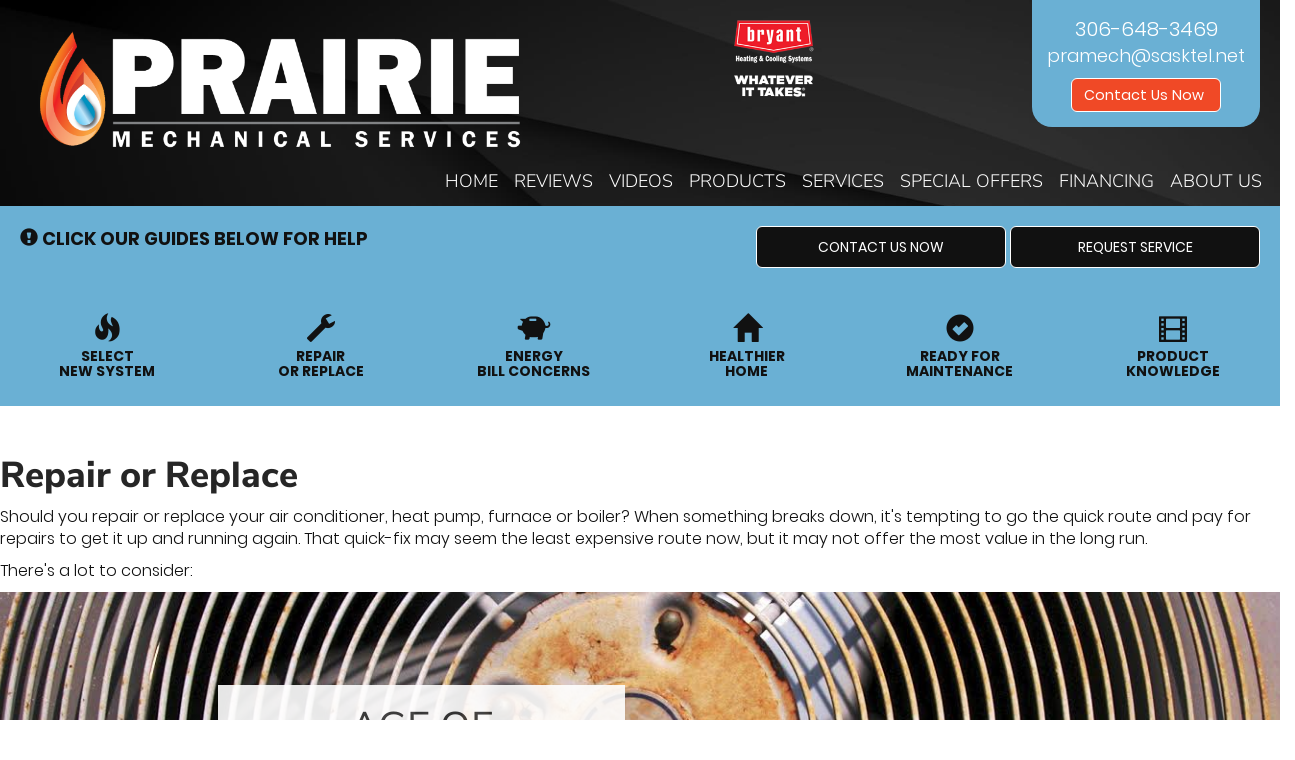

--- FILE ---
content_type: text/html; charset=UTF-8
request_url: https://sos-apps.appspot.com/ip-lookup.php
body_size: -112
content:
"3.143.68.228, 142.250.191.116"

--- FILE ---
content_type: text/html; charset=utf-8
request_url: https://www.google.com/recaptcha/api2/anchor?ar=1&k=6Le7wiUTAAAAAG-hCuWRcM2y2iVhXwgujyFy8Km9&co=aHR0cHM6Ly93d3cucHJhaXJpZW1lY2hhbmljYWwuY2E6NDQz&hl=en&v=PoyoqOPhxBO7pBk68S4YbpHZ&size=compact&anchor-ms=20000&execute-ms=30000&cb=zie56j2w50ho
body_size: 49297
content:
<!DOCTYPE HTML><html dir="ltr" lang="en"><head><meta http-equiv="Content-Type" content="text/html; charset=UTF-8">
<meta http-equiv="X-UA-Compatible" content="IE=edge">
<title>reCAPTCHA</title>
<style type="text/css">
/* cyrillic-ext */
@font-face {
  font-family: 'Roboto';
  font-style: normal;
  font-weight: 400;
  font-stretch: 100%;
  src: url(//fonts.gstatic.com/s/roboto/v48/KFO7CnqEu92Fr1ME7kSn66aGLdTylUAMa3GUBHMdazTgWw.woff2) format('woff2');
  unicode-range: U+0460-052F, U+1C80-1C8A, U+20B4, U+2DE0-2DFF, U+A640-A69F, U+FE2E-FE2F;
}
/* cyrillic */
@font-face {
  font-family: 'Roboto';
  font-style: normal;
  font-weight: 400;
  font-stretch: 100%;
  src: url(//fonts.gstatic.com/s/roboto/v48/KFO7CnqEu92Fr1ME7kSn66aGLdTylUAMa3iUBHMdazTgWw.woff2) format('woff2');
  unicode-range: U+0301, U+0400-045F, U+0490-0491, U+04B0-04B1, U+2116;
}
/* greek-ext */
@font-face {
  font-family: 'Roboto';
  font-style: normal;
  font-weight: 400;
  font-stretch: 100%;
  src: url(//fonts.gstatic.com/s/roboto/v48/KFO7CnqEu92Fr1ME7kSn66aGLdTylUAMa3CUBHMdazTgWw.woff2) format('woff2');
  unicode-range: U+1F00-1FFF;
}
/* greek */
@font-face {
  font-family: 'Roboto';
  font-style: normal;
  font-weight: 400;
  font-stretch: 100%;
  src: url(//fonts.gstatic.com/s/roboto/v48/KFO7CnqEu92Fr1ME7kSn66aGLdTylUAMa3-UBHMdazTgWw.woff2) format('woff2');
  unicode-range: U+0370-0377, U+037A-037F, U+0384-038A, U+038C, U+038E-03A1, U+03A3-03FF;
}
/* math */
@font-face {
  font-family: 'Roboto';
  font-style: normal;
  font-weight: 400;
  font-stretch: 100%;
  src: url(//fonts.gstatic.com/s/roboto/v48/KFO7CnqEu92Fr1ME7kSn66aGLdTylUAMawCUBHMdazTgWw.woff2) format('woff2');
  unicode-range: U+0302-0303, U+0305, U+0307-0308, U+0310, U+0312, U+0315, U+031A, U+0326-0327, U+032C, U+032F-0330, U+0332-0333, U+0338, U+033A, U+0346, U+034D, U+0391-03A1, U+03A3-03A9, U+03B1-03C9, U+03D1, U+03D5-03D6, U+03F0-03F1, U+03F4-03F5, U+2016-2017, U+2034-2038, U+203C, U+2040, U+2043, U+2047, U+2050, U+2057, U+205F, U+2070-2071, U+2074-208E, U+2090-209C, U+20D0-20DC, U+20E1, U+20E5-20EF, U+2100-2112, U+2114-2115, U+2117-2121, U+2123-214F, U+2190, U+2192, U+2194-21AE, U+21B0-21E5, U+21F1-21F2, U+21F4-2211, U+2213-2214, U+2216-22FF, U+2308-230B, U+2310, U+2319, U+231C-2321, U+2336-237A, U+237C, U+2395, U+239B-23B7, U+23D0, U+23DC-23E1, U+2474-2475, U+25AF, U+25B3, U+25B7, U+25BD, U+25C1, U+25CA, U+25CC, U+25FB, U+266D-266F, U+27C0-27FF, U+2900-2AFF, U+2B0E-2B11, U+2B30-2B4C, U+2BFE, U+3030, U+FF5B, U+FF5D, U+1D400-1D7FF, U+1EE00-1EEFF;
}
/* symbols */
@font-face {
  font-family: 'Roboto';
  font-style: normal;
  font-weight: 400;
  font-stretch: 100%;
  src: url(//fonts.gstatic.com/s/roboto/v48/KFO7CnqEu92Fr1ME7kSn66aGLdTylUAMaxKUBHMdazTgWw.woff2) format('woff2');
  unicode-range: U+0001-000C, U+000E-001F, U+007F-009F, U+20DD-20E0, U+20E2-20E4, U+2150-218F, U+2190, U+2192, U+2194-2199, U+21AF, U+21E6-21F0, U+21F3, U+2218-2219, U+2299, U+22C4-22C6, U+2300-243F, U+2440-244A, U+2460-24FF, U+25A0-27BF, U+2800-28FF, U+2921-2922, U+2981, U+29BF, U+29EB, U+2B00-2BFF, U+4DC0-4DFF, U+FFF9-FFFB, U+10140-1018E, U+10190-1019C, U+101A0, U+101D0-101FD, U+102E0-102FB, U+10E60-10E7E, U+1D2C0-1D2D3, U+1D2E0-1D37F, U+1F000-1F0FF, U+1F100-1F1AD, U+1F1E6-1F1FF, U+1F30D-1F30F, U+1F315, U+1F31C, U+1F31E, U+1F320-1F32C, U+1F336, U+1F378, U+1F37D, U+1F382, U+1F393-1F39F, U+1F3A7-1F3A8, U+1F3AC-1F3AF, U+1F3C2, U+1F3C4-1F3C6, U+1F3CA-1F3CE, U+1F3D4-1F3E0, U+1F3ED, U+1F3F1-1F3F3, U+1F3F5-1F3F7, U+1F408, U+1F415, U+1F41F, U+1F426, U+1F43F, U+1F441-1F442, U+1F444, U+1F446-1F449, U+1F44C-1F44E, U+1F453, U+1F46A, U+1F47D, U+1F4A3, U+1F4B0, U+1F4B3, U+1F4B9, U+1F4BB, U+1F4BF, U+1F4C8-1F4CB, U+1F4D6, U+1F4DA, U+1F4DF, U+1F4E3-1F4E6, U+1F4EA-1F4ED, U+1F4F7, U+1F4F9-1F4FB, U+1F4FD-1F4FE, U+1F503, U+1F507-1F50B, U+1F50D, U+1F512-1F513, U+1F53E-1F54A, U+1F54F-1F5FA, U+1F610, U+1F650-1F67F, U+1F687, U+1F68D, U+1F691, U+1F694, U+1F698, U+1F6AD, U+1F6B2, U+1F6B9-1F6BA, U+1F6BC, U+1F6C6-1F6CF, U+1F6D3-1F6D7, U+1F6E0-1F6EA, U+1F6F0-1F6F3, U+1F6F7-1F6FC, U+1F700-1F7FF, U+1F800-1F80B, U+1F810-1F847, U+1F850-1F859, U+1F860-1F887, U+1F890-1F8AD, U+1F8B0-1F8BB, U+1F8C0-1F8C1, U+1F900-1F90B, U+1F93B, U+1F946, U+1F984, U+1F996, U+1F9E9, U+1FA00-1FA6F, U+1FA70-1FA7C, U+1FA80-1FA89, U+1FA8F-1FAC6, U+1FACE-1FADC, U+1FADF-1FAE9, U+1FAF0-1FAF8, U+1FB00-1FBFF;
}
/* vietnamese */
@font-face {
  font-family: 'Roboto';
  font-style: normal;
  font-weight: 400;
  font-stretch: 100%;
  src: url(//fonts.gstatic.com/s/roboto/v48/KFO7CnqEu92Fr1ME7kSn66aGLdTylUAMa3OUBHMdazTgWw.woff2) format('woff2');
  unicode-range: U+0102-0103, U+0110-0111, U+0128-0129, U+0168-0169, U+01A0-01A1, U+01AF-01B0, U+0300-0301, U+0303-0304, U+0308-0309, U+0323, U+0329, U+1EA0-1EF9, U+20AB;
}
/* latin-ext */
@font-face {
  font-family: 'Roboto';
  font-style: normal;
  font-weight: 400;
  font-stretch: 100%;
  src: url(//fonts.gstatic.com/s/roboto/v48/KFO7CnqEu92Fr1ME7kSn66aGLdTylUAMa3KUBHMdazTgWw.woff2) format('woff2');
  unicode-range: U+0100-02BA, U+02BD-02C5, U+02C7-02CC, U+02CE-02D7, U+02DD-02FF, U+0304, U+0308, U+0329, U+1D00-1DBF, U+1E00-1E9F, U+1EF2-1EFF, U+2020, U+20A0-20AB, U+20AD-20C0, U+2113, U+2C60-2C7F, U+A720-A7FF;
}
/* latin */
@font-face {
  font-family: 'Roboto';
  font-style: normal;
  font-weight: 400;
  font-stretch: 100%;
  src: url(//fonts.gstatic.com/s/roboto/v48/KFO7CnqEu92Fr1ME7kSn66aGLdTylUAMa3yUBHMdazQ.woff2) format('woff2');
  unicode-range: U+0000-00FF, U+0131, U+0152-0153, U+02BB-02BC, U+02C6, U+02DA, U+02DC, U+0304, U+0308, U+0329, U+2000-206F, U+20AC, U+2122, U+2191, U+2193, U+2212, U+2215, U+FEFF, U+FFFD;
}
/* cyrillic-ext */
@font-face {
  font-family: 'Roboto';
  font-style: normal;
  font-weight: 500;
  font-stretch: 100%;
  src: url(//fonts.gstatic.com/s/roboto/v48/KFO7CnqEu92Fr1ME7kSn66aGLdTylUAMa3GUBHMdazTgWw.woff2) format('woff2');
  unicode-range: U+0460-052F, U+1C80-1C8A, U+20B4, U+2DE0-2DFF, U+A640-A69F, U+FE2E-FE2F;
}
/* cyrillic */
@font-face {
  font-family: 'Roboto';
  font-style: normal;
  font-weight: 500;
  font-stretch: 100%;
  src: url(//fonts.gstatic.com/s/roboto/v48/KFO7CnqEu92Fr1ME7kSn66aGLdTylUAMa3iUBHMdazTgWw.woff2) format('woff2');
  unicode-range: U+0301, U+0400-045F, U+0490-0491, U+04B0-04B1, U+2116;
}
/* greek-ext */
@font-face {
  font-family: 'Roboto';
  font-style: normal;
  font-weight: 500;
  font-stretch: 100%;
  src: url(//fonts.gstatic.com/s/roboto/v48/KFO7CnqEu92Fr1ME7kSn66aGLdTylUAMa3CUBHMdazTgWw.woff2) format('woff2');
  unicode-range: U+1F00-1FFF;
}
/* greek */
@font-face {
  font-family: 'Roboto';
  font-style: normal;
  font-weight: 500;
  font-stretch: 100%;
  src: url(//fonts.gstatic.com/s/roboto/v48/KFO7CnqEu92Fr1ME7kSn66aGLdTylUAMa3-UBHMdazTgWw.woff2) format('woff2');
  unicode-range: U+0370-0377, U+037A-037F, U+0384-038A, U+038C, U+038E-03A1, U+03A3-03FF;
}
/* math */
@font-face {
  font-family: 'Roboto';
  font-style: normal;
  font-weight: 500;
  font-stretch: 100%;
  src: url(//fonts.gstatic.com/s/roboto/v48/KFO7CnqEu92Fr1ME7kSn66aGLdTylUAMawCUBHMdazTgWw.woff2) format('woff2');
  unicode-range: U+0302-0303, U+0305, U+0307-0308, U+0310, U+0312, U+0315, U+031A, U+0326-0327, U+032C, U+032F-0330, U+0332-0333, U+0338, U+033A, U+0346, U+034D, U+0391-03A1, U+03A3-03A9, U+03B1-03C9, U+03D1, U+03D5-03D6, U+03F0-03F1, U+03F4-03F5, U+2016-2017, U+2034-2038, U+203C, U+2040, U+2043, U+2047, U+2050, U+2057, U+205F, U+2070-2071, U+2074-208E, U+2090-209C, U+20D0-20DC, U+20E1, U+20E5-20EF, U+2100-2112, U+2114-2115, U+2117-2121, U+2123-214F, U+2190, U+2192, U+2194-21AE, U+21B0-21E5, U+21F1-21F2, U+21F4-2211, U+2213-2214, U+2216-22FF, U+2308-230B, U+2310, U+2319, U+231C-2321, U+2336-237A, U+237C, U+2395, U+239B-23B7, U+23D0, U+23DC-23E1, U+2474-2475, U+25AF, U+25B3, U+25B7, U+25BD, U+25C1, U+25CA, U+25CC, U+25FB, U+266D-266F, U+27C0-27FF, U+2900-2AFF, U+2B0E-2B11, U+2B30-2B4C, U+2BFE, U+3030, U+FF5B, U+FF5D, U+1D400-1D7FF, U+1EE00-1EEFF;
}
/* symbols */
@font-face {
  font-family: 'Roboto';
  font-style: normal;
  font-weight: 500;
  font-stretch: 100%;
  src: url(//fonts.gstatic.com/s/roboto/v48/KFO7CnqEu92Fr1ME7kSn66aGLdTylUAMaxKUBHMdazTgWw.woff2) format('woff2');
  unicode-range: U+0001-000C, U+000E-001F, U+007F-009F, U+20DD-20E0, U+20E2-20E4, U+2150-218F, U+2190, U+2192, U+2194-2199, U+21AF, U+21E6-21F0, U+21F3, U+2218-2219, U+2299, U+22C4-22C6, U+2300-243F, U+2440-244A, U+2460-24FF, U+25A0-27BF, U+2800-28FF, U+2921-2922, U+2981, U+29BF, U+29EB, U+2B00-2BFF, U+4DC0-4DFF, U+FFF9-FFFB, U+10140-1018E, U+10190-1019C, U+101A0, U+101D0-101FD, U+102E0-102FB, U+10E60-10E7E, U+1D2C0-1D2D3, U+1D2E0-1D37F, U+1F000-1F0FF, U+1F100-1F1AD, U+1F1E6-1F1FF, U+1F30D-1F30F, U+1F315, U+1F31C, U+1F31E, U+1F320-1F32C, U+1F336, U+1F378, U+1F37D, U+1F382, U+1F393-1F39F, U+1F3A7-1F3A8, U+1F3AC-1F3AF, U+1F3C2, U+1F3C4-1F3C6, U+1F3CA-1F3CE, U+1F3D4-1F3E0, U+1F3ED, U+1F3F1-1F3F3, U+1F3F5-1F3F7, U+1F408, U+1F415, U+1F41F, U+1F426, U+1F43F, U+1F441-1F442, U+1F444, U+1F446-1F449, U+1F44C-1F44E, U+1F453, U+1F46A, U+1F47D, U+1F4A3, U+1F4B0, U+1F4B3, U+1F4B9, U+1F4BB, U+1F4BF, U+1F4C8-1F4CB, U+1F4D6, U+1F4DA, U+1F4DF, U+1F4E3-1F4E6, U+1F4EA-1F4ED, U+1F4F7, U+1F4F9-1F4FB, U+1F4FD-1F4FE, U+1F503, U+1F507-1F50B, U+1F50D, U+1F512-1F513, U+1F53E-1F54A, U+1F54F-1F5FA, U+1F610, U+1F650-1F67F, U+1F687, U+1F68D, U+1F691, U+1F694, U+1F698, U+1F6AD, U+1F6B2, U+1F6B9-1F6BA, U+1F6BC, U+1F6C6-1F6CF, U+1F6D3-1F6D7, U+1F6E0-1F6EA, U+1F6F0-1F6F3, U+1F6F7-1F6FC, U+1F700-1F7FF, U+1F800-1F80B, U+1F810-1F847, U+1F850-1F859, U+1F860-1F887, U+1F890-1F8AD, U+1F8B0-1F8BB, U+1F8C0-1F8C1, U+1F900-1F90B, U+1F93B, U+1F946, U+1F984, U+1F996, U+1F9E9, U+1FA00-1FA6F, U+1FA70-1FA7C, U+1FA80-1FA89, U+1FA8F-1FAC6, U+1FACE-1FADC, U+1FADF-1FAE9, U+1FAF0-1FAF8, U+1FB00-1FBFF;
}
/* vietnamese */
@font-face {
  font-family: 'Roboto';
  font-style: normal;
  font-weight: 500;
  font-stretch: 100%;
  src: url(//fonts.gstatic.com/s/roboto/v48/KFO7CnqEu92Fr1ME7kSn66aGLdTylUAMa3OUBHMdazTgWw.woff2) format('woff2');
  unicode-range: U+0102-0103, U+0110-0111, U+0128-0129, U+0168-0169, U+01A0-01A1, U+01AF-01B0, U+0300-0301, U+0303-0304, U+0308-0309, U+0323, U+0329, U+1EA0-1EF9, U+20AB;
}
/* latin-ext */
@font-face {
  font-family: 'Roboto';
  font-style: normal;
  font-weight: 500;
  font-stretch: 100%;
  src: url(//fonts.gstatic.com/s/roboto/v48/KFO7CnqEu92Fr1ME7kSn66aGLdTylUAMa3KUBHMdazTgWw.woff2) format('woff2');
  unicode-range: U+0100-02BA, U+02BD-02C5, U+02C7-02CC, U+02CE-02D7, U+02DD-02FF, U+0304, U+0308, U+0329, U+1D00-1DBF, U+1E00-1E9F, U+1EF2-1EFF, U+2020, U+20A0-20AB, U+20AD-20C0, U+2113, U+2C60-2C7F, U+A720-A7FF;
}
/* latin */
@font-face {
  font-family: 'Roboto';
  font-style: normal;
  font-weight: 500;
  font-stretch: 100%;
  src: url(//fonts.gstatic.com/s/roboto/v48/KFO7CnqEu92Fr1ME7kSn66aGLdTylUAMa3yUBHMdazQ.woff2) format('woff2');
  unicode-range: U+0000-00FF, U+0131, U+0152-0153, U+02BB-02BC, U+02C6, U+02DA, U+02DC, U+0304, U+0308, U+0329, U+2000-206F, U+20AC, U+2122, U+2191, U+2193, U+2212, U+2215, U+FEFF, U+FFFD;
}
/* cyrillic-ext */
@font-face {
  font-family: 'Roboto';
  font-style: normal;
  font-weight: 900;
  font-stretch: 100%;
  src: url(//fonts.gstatic.com/s/roboto/v48/KFO7CnqEu92Fr1ME7kSn66aGLdTylUAMa3GUBHMdazTgWw.woff2) format('woff2');
  unicode-range: U+0460-052F, U+1C80-1C8A, U+20B4, U+2DE0-2DFF, U+A640-A69F, U+FE2E-FE2F;
}
/* cyrillic */
@font-face {
  font-family: 'Roboto';
  font-style: normal;
  font-weight: 900;
  font-stretch: 100%;
  src: url(//fonts.gstatic.com/s/roboto/v48/KFO7CnqEu92Fr1ME7kSn66aGLdTylUAMa3iUBHMdazTgWw.woff2) format('woff2');
  unicode-range: U+0301, U+0400-045F, U+0490-0491, U+04B0-04B1, U+2116;
}
/* greek-ext */
@font-face {
  font-family: 'Roboto';
  font-style: normal;
  font-weight: 900;
  font-stretch: 100%;
  src: url(//fonts.gstatic.com/s/roboto/v48/KFO7CnqEu92Fr1ME7kSn66aGLdTylUAMa3CUBHMdazTgWw.woff2) format('woff2');
  unicode-range: U+1F00-1FFF;
}
/* greek */
@font-face {
  font-family: 'Roboto';
  font-style: normal;
  font-weight: 900;
  font-stretch: 100%;
  src: url(//fonts.gstatic.com/s/roboto/v48/KFO7CnqEu92Fr1ME7kSn66aGLdTylUAMa3-UBHMdazTgWw.woff2) format('woff2');
  unicode-range: U+0370-0377, U+037A-037F, U+0384-038A, U+038C, U+038E-03A1, U+03A3-03FF;
}
/* math */
@font-face {
  font-family: 'Roboto';
  font-style: normal;
  font-weight: 900;
  font-stretch: 100%;
  src: url(//fonts.gstatic.com/s/roboto/v48/KFO7CnqEu92Fr1ME7kSn66aGLdTylUAMawCUBHMdazTgWw.woff2) format('woff2');
  unicode-range: U+0302-0303, U+0305, U+0307-0308, U+0310, U+0312, U+0315, U+031A, U+0326-0327, U+032C, U+032F-0330, U+0332-0333, U+0338, U+033A, U+0346, U+034D, U+0391-03A1, U+03A3-03A9, U+03B1-03C9, U+03D1, U+03D5-03D6, U+03F0-03F1, U+03F4-03F5, U+2016-2017, U+2034-2038, U+203C, U+2040, U+2043, U+2047, U+2050, U+2057, U+205F, U+2070-2071, U+2074-208E, U+2090-209C, U+20D0-20DC, U+20E1, U+20E5-20EF, U+2100-2112, U+2114-2115, U+2117-2121, U+2123-214F, U+2190, U+2192, U+2194-21AE, U+21B0-21E5, U+21F1-21F2, U+21F4-2211, U+2213-2214, U+2216-22FF, U+2308-230B, U+2310, U+2319, U+231C-2321, U+2336-237A, U+237C, U+2395, U+239B-23B7, U+23D0, U+23DC-23E1, U+2474-2475, U+25AF, U+25B3, U+25B7, U+25BD, U+25C1, U+25CA, U+25CC, U+25FB, U+266D-266F, U+27C0-27FF, U+2900-2AFF, U+2B0E-2B11, U+2B30-2B4C, U+2BFE, U+3030, U+FF5B, U+FF5D, U+1D400-1D7FF, U+1EE00-1EEFF;
}
/* symbols */
@font-face {
  font-family: 'Roboto';
  font-style: normal;
  font-weight: 900;
  font-stretch: 100%;
  src: url(//fonts.gstatic.com/s/roboto/v48/KFO7CnqEu92Fr1ME7kSn66aGLdTylUAMaxKUBHMdazTgWw.woff2) format('woff2');
  unicode-range: U+0001-000C, U+000E-001F, U+007F-009F, U+20DD-20E0, U+20E2-20E4, U+2150-218F, U+2190, U+2192, U+2194-2199, U+21AF, U+21E6-21F0, U+21F3, U+2218-2219, U+2299, U+22C4-22C6, U+2300-243F, U+2440-244A, U+2460-24FF, U+25A0-27BF, U+2800-28FF, U+2921-2922, U+2981, U+29BF, U+29EB, U+2B00-2BFF, U+4DC0-4DFF, U+FFF9-FFFB, U+10140-1018E, U+10190-1019C, U+101A0, U+101D0-101FD, U+102E0-102FB, U+10E60-10E7E, U+1D2C0-1D2D3, U+1D2E0-1D37F, U+1F000-1F0FF, U+1F100-1F1AD, U+1F1E6-1F1FF, U+1F30D-1F30F, U+1F315, U+1F31C, U+1F31E, U+1F320-1F32C, U+1F336, U+1F378, U+1F37D, U+1F382, U+1F393-1F39F, U+1F3A7-1F3A8, U+1F3AC-1F3AF, U+1F3C2, U+1F3C4-1F3C6, U+1F3CA-1F3CE, U+1F3D4-1F3E0, U+1F3ED, U+1F3F1-1F3F3, U+1F3F5-1F3F7, U+1F408, U+1F415, U+1F41F, U+1F426, U+1F43F, U+1F441-1F442, U+1F444, U+1F446-1F449, U+1F44C-1F44E, U+1F453, U+1F46A, U+1F47D, U+1F4A3, U+1F4B0, U+1F4B3, U+1F4B9, U+1F4BB, U+1F4BF, U+1F4C8-1F4CB, U+1F4D6, U+1F4DA, U+1F4DF, U+1F4E3-1F4E6, U+1F4EA-1F4ED, U+1F4F7, U+1F4F9-1F4FB, U+1F4FD-1F4FE, U+1F503, U+1F507-1F50B, U+1F50D, U+1F512-1F513, U+1F53E-1F54A, U+1F54F-1F5FA, U+1F610, U+1F650-1F67F, U+1F687, U+1F68D, U+1F691, U+1F694, U+1F698, U+1F6AD, U+1F6B2, U+1F6B9-1F6BA, U+1F6BC, U+1F6C6-1F6CF, U+1F6D3-1F6D7, U+1F6E0-1F6EA, U+1F6F0-1F6F3, U+1F6F7-1F6FC, U+1F700-1F7FF, U+1F800-1F80B, U+1F810-1F847, U+1F850-1F859, U+1F860-1F887, U+1F890-1F8AD, U+1F8B0-1F8BB, U+1F8C0-1F8C1, U+1F900-1F90B, U+1F93B, U+1F946, U+1F984, U+1F996, U+1F9E9, U+1FA00-1FA6F, U+1FA70-1FA7C, U+1FA80-1FA89, U+1FA8F-1FAC6, U+1FACE-1FADC, U+1FADF-1FAE9, U+1FAF0-1FAF8, U+1FB00-1FBFF;
}
/* vietnamese */
@font-face {
  font-family: 'Roboto';
  font-style: normal;
  font-weight: 900;
  font-stretch: 100%;
  src: url(//fonts.gstatic.com/s/roboto/v48/KFO7CnqEu92Fr1ME7kSn66aGLdTylUAMa3OUBHMdazTgWw.woff2) format('woff2');
  unicode-range: U+0102-0103, U+0110-0111, U+0128-0129, U+0168-0169, U+01A0-01A1, U+01AF-01B0, U+0300-0301, U+0303-0304, U+0308-0309, U+0323, U+0329, U+1EA0-1EF9, U+20AB;
}
/* latin-ext */
@font-face {
  font-family: 'Roboto';
  font-style: normal;
  font-weight: 900;
  font-stretch: 100%;
  src: url(//fonts.gstatic.com/s/roboto/v48/KFO7CnqEu92Fr1ME7kSn66aGLdTylUAMa3KUBHMdazTgWw.woff2) format('woff2');
  unicode-range: U+0100-02BA, U+02BD-02C5, U+02C7-02CC, U+02CE-02D7, U+02DD-02FF, U+0304, U+0308, U+0329, U+1D00-1DBF, U+1E00-1E9F, U+1EF2-1EFF, U+2020, U+20A0-20AB, U+20AD-20C0, U+2113, U+2C60-2C7F, U+A720-A7FF;
}
/* latin */
@font-face {
  font-family: 'Roboto';
  font-style: normal;
  font-weight: 900;
  font-stretch: 100%;
  src: url(//fonts.gstatic.com/s/roboto/v48/KFO7CnqEu92Fr1ME7kSn66aGLdTylUAMa3yUBHMdazQ.woff2) format('woff2');
  unicode-range: U+0000-00FF, U+0131, U+0152-0153, U+02BB-02BC, U+02C6, U+02DA, U+02DC, U+0304, U+0308, U+0329, U+2000-206F, U+20AC, U+2122, U+2191, U+2193, U+2212, U+2215, U+FEFF, U+FFFD;
}

</style>
<link rel="stylesheet" type="text/css" href="https://www.gstatic.com/recaptcha/releases/PoyoqOPhxBO7pBk68S4YbpHZ/styles__ltr.css">
<script nonce="uQG_EEYYLOY0zFmUJP9j8w" type="text/javascript">window['__recaptcha_api'] = 'https://www.google.com/recaptcha/api2/';</script>
<script type="text/javascript" src="https://www.gstatic.com/recaptcha/releases/PoyoqOPhxBO7pBk68S4YbpHZ/recaptcha__en.js" nonce="uQG_EEYYLOY0zFmUJP9j8w">
      
    </script></head>
<body><div id="rc-anchor-alert" class="rc-anchor-alert"></div>
<input type="hidden" id="recaptcha-token" value="[base64]">
<script type="text/javascript" nonce="uQG_EEYYLOY0zFmUJP9j8w">
      recaptcha.anchor.Main.init("[\x22ainput\x22,[\x22bgdata\x22,\x22\x22,\[base64]/[base64]/[base64]/bmV3IHJbeF0oY1swXSk6RT09Mj9uZXcgclt4XShjWzBdLGNbMV0pOkU9PTM/bmV3IHJbeF0oY1swXSxjWzFdLGNbMl0pOkU9PTQ/[base64]/[base64]/[base64]/[base64]/[base64]/[base64]/[base64]/[base64]\x22,\[base64]\\u003d\x22,\x22woxew5haw5RGw7LDsMKtSsKUcMKFwqdHfjB0S8O2dlgowqM4JFAJwrQ9wrJkeAcABTtrwqXDtivDu2jDq8OOwrIgw4nCkjTDmsOtbnvDpU5cwobCvjVFcS3Diz1Jw7jDtmAWwpfCtcOIw7HDow/CmSLCm3RvdgQ4w7XCkSYTwrnCtcO/[base64]/CjsOOHsOkAcOCw6rCnsKAby7ChMO4w7Acbn/[base64]/[base64]/Cp8O+woQFOsK6SSnCnsKMwqPDuXhaFcKAIhDDhmbCtcO/DHsww6h6DcO7wrLClmN7AnB1wp3CsDHDj8KHw7HCgyfCkcOjECvDpEo2w6tUw5XClVDDpsO7woLCmMKcW3g5A8OXem0+w7PDtcO9ax8Dw7wZwrrCicKfa2IlG8OGwoYROsKPNScxw4zDrsOvwoBjQMOJfcKRwpo3w60NQ8Osw5s/w7TCosOiFETCtcO6w69MwrVMw7bCiMK/LHtrMcOZKMKBKF/Cvi/DhsK8wocqwqxVwrDCqXAqVmXCocKSwqzDk8K/[base64]/DkjxuB2vDucKmBcKCw6Z2bVIxe8KMKsOhKw9af1vDl8OCbXBQwrVdw6s5KMKLw7/DnMOZO8OOw5wCZMOMwonComfDnApGP2N+EcOew545w7t1R30ew43DlUnDlMO7HcOGcQ3Cu8KQw6otw5c6ecOWf1rDsX7DrcOqwoN8eMKkZ1ctw5zCssOWwoBew6zDj8KJUMKpMERfw45PBHNBwrIpwrjCti/[base64]/MMKxwqNjcsOewonCpn3DpSsZw6nCpsKlY3ALwpXCj2BiY8O2A3jDncOgEMOOwppbwo4pwp0/w6LDjj/CpcKZw6Q7wpTCrcKow4oQWSbCmjjCj8Osw7Ntw5/Cj0nClcO/wo7Ckx93dMK6wrFTw7M8w6FsTn3DtVlkWwPCmMOhwqPCnl9Owo4Sw7QBwo/ChsOVX8K7HlHDvsOaw7zDtcOxDcK9RSjDoxNrSsKDBnJrw6PDmH7DtMOxwqhMMAU+w7IDw4TChMO+wpXDrcKXw5oCDMO4w79owqfDpMOUEsKOwpItYXzCujrCq8OJwqzDhS8lwo9FfMOiwoDDp8KLdsOTw4paw6/CoHM4MxQjOHYrDFHCkMOGwpJ0cFDDk8OgHCrCgGZgwr/[base64]/worDgRBqPDQqw5dcw7EjasKKdUjDrjpHe2jDkMKKwoR4RcKNacKmwr4kT8O0w5BFFHxAwq3DrcKEfn/ChsOdwpjDusKbDA5rw41JKzFKAD/[base64]/NQRfwrIww5lSw5YsSlgvwpXDjsKrH8OPw4TCm3YWwrEXdRhJw7DCtsKyw6tCw7zDvAIjw4zCkQlcFcKWV8OYw5vDj2RSwpHCtAYVWQLCv3scw49Fw7PDpAtrwoAzMFPCgsKiwprCn3fDjcOHwq8/Q8KgTsKBaA4GwrXDpy7CmMKqUz94SQIyeADCph1iaVclwrsXDRgqU8Khwp8EwrzClsOyw7bDqsOcXgcxwqfDgcOXSEhgw4/DmQFKVsK0CCdibzHCqsKLw6nChsKCfsONMh46wogGDz/CisOwB23CpMObNsKWXVbCscKFKyohNMKhXXTCv8OkOcKMwoLCniANw4nCkmR4I8O3HsOLeXUVwrXDrQhVw5AWNk5vAFI0S8ORM2MqwqlJw7fCq1IRaBXCkTPCjMK8WXsFw5FtwoxfN8OhDXJlw7nDs8Khw6U+w7fDmnjDrMOHMAx/f20Ww4gXBMK7w7jDtho3w5jCjzQRZTnDh8Knw7LCg8OxwocgwofDqwFqwq7Cr8OsF8OwwoAywpTDpivCusODIBQyAcKHwqdLUTI4wpQJZUwdTcOjPMOtw7nDv8O1Ex4fPzNzCsKXw4YRwq4/HA3CvTYtw4nDuWYxw546w4PDhVkwXibCtcOWw5EZFMO6wpTCjlPCjsOlw6/CvMOmRsO/wrLCq0Eywp5XUMKvwqDDq8KdBnMow5jDhmXCt8OMFVfDuMOhwqzDrMOmwofDg0nDmcKlw5XCmXcLBUYuazxJJsKIOA04UB1jBFPConfDqhtuw5XDrzE/GMOWw4EFwrLChz/DgjfDi8KIwptGemEAScOISj7CnMOxKQDDu8O9w7BUwqE5G8Ozw5JfXsO0cxF/QcOQwpjDuCl9w5nDm0rDukfCnS7DscOZwownw43DpiLCvQ8Aw7d/wpvDqMOgwrcIc1XDi8KMdjhzbklDwqx1GnbCusK9bsKcBnpVwox6wrRBOsKPUsO9w7LDpcK5w4vDoAsJW8KZOXnChWRUISYGwpN8cG8IccKJPXxfEVtPdT1bSyQyFsOpBAxawq7DgFPDq8Kkwq8Ew5fDkibDjH5aU8KWw5/CuUI2D8K5AGLCm8Otw58ow5fCkG4FwofCkcOnw4HDvsOeYMKjwofDgFt9H8OZwo00wpQcw75OCkgyAkwcLcKvwqHDsMKoPMOBwoHCk1FRw4bCq2YOw6hIwp0hwqYrScOjKcKwwqkVccOMwr4eU2cOwqM3SWBqw6oDA8Ouwq/Drz7DlsKJwpPCmQnCvATCpcOme8KJRMK5wpt6wooyCcKYw4gJS8OowrIbw5/[base64]/CtXcSVlBzAGgLwpDDoEvDgRfDusOlJGrDriLDg2TChRXClsKLwqMWw4o1alokworCnhUSw4bDtsOFwqDCilw2w67Cq3MyckZXw6xER8Krwr/ChGrDmB7DtsOkw6smwq5fQMO7w4XCkyJww4xZO1cywpVbSSABVGdQwrF3TsK8GMKEIV8OWMK3bB/Dr2LCgnzCicK3wqPCpMKJwpxMwqIrV8ONWcOfHQoDw4dKwot+chbDisOfcWtlwqHCjmHCjAXCp3vCnC7Do8O/w59mwoJTw5xLMRHDrnrCmj/[base64]/[base64]/w5jDjQPDhsK/[base64]/[base64]/CgjDDmcOybMOsVn0KTMKjXjfChMOfRsOew5hseMOCaUXDqWM2QsKWwq/Ds1DChMK9CS9bKBfChxNgw50GZsKNw6nDpDxxwp8YwpzDrADCrlDCgkDDt8K1w5lQI8KuAcK8w6RVwo/DoRLDi8KRw5vDu8OHPsKkRsOYH243wrDCmmbCmx3Dr1J8w597w4PCk8ODw5N8FsKbfcOew6bDhsKOV8Kyw77CpHzCrFPCg2/Cmgpdw5paPcKqw55jC30wwrvDtHZRX3rDq3PCtcKrTQd3w7TCkg/ChFdswpAGw5TDiMO0w6d9RcKSf8KsVsO/wrsrwq7CukBNGsKoR8O/wo7Cv8O1wofDpsK7LcKmw7LCo8KQwpDDs8Kdwrs9wq9gEzwuPMOyw4TDs8OwHn5nEkEBw4kiGQjClMOYPsKEw4PChsOvw7zDncOhHsKXCgDDo8KEE8OISzrDnMKRwoVZwpDDnMOVw4rCmxDCkXTDtMKbXX/Dk3fDoWpQwrfCksOrw6A2wpPDlMKjGcKiw6fCt8Kcwqx5UsKFwp7DpTTDiB/DqnnDmRjDncOZVsKZwoLDicOPwrjCnsKBw4/[base64]/a8OKP1jDhC09w5TCnsKFGMOKwppYGcKywqfCt8Kfwoklw4vDvMK3w6zDsMKPb8KtfhDCr8K1w4/DvxvDjzLDuMKXwrvDuhx9w7wvwrJpwo/DkMO7XytDXCvCs8KncQDDgMKtw5TDrDwywqrCjlbCksK/w6nCoRHCghEQX3gkwoLCtGPCqV0fXMO1wot8OhvDuw0DFsKbw5vDskB+wobCqMOTazrCs1XDqMKMVcOJb3zDm8OYEygjd28ZUW1fwoPCnSHCjCsAw4XCrC/[base64]/ChMKRw580ScO4wpXCgFvCvlfCrlLCpD5twrlGw6/DgDnDsQU0KcKHe8KuwoNIw7gpMwHCuBpOwr1KHcKGLAgCw4kdwrNzwqlOw7jDjsOWw4/[base64]/DpGDClsKdwpzCpsKqJsO6wrDDr8O5TXrDjE7DrnTDjsOsOsKcwoHDjsKswrPDu8KnAmZ+wqxFwojDvUx4wqLDpMO5w6YQw5pnwpjCj8Kofx/[base64]/[base64]/DsUzDvRoLEMKSAMOYw5R9WMKgw79TWHPDu0tGworDsw/DujVhbDTDpcOBDMOdE8Ogw4c6w7Uee8OeGj9CwozCu8KLw6bCrMOYaFgeH8OPVsK+w57DncO1I8O1HcKNwrtHOcOMWsOSWsOfE8OOWcOHwo3ClgMswplQbMKyfncMHsKkwoHDjyfCtSxkw63CiHjCmsK2w6fDjTbChsOnwozDs8OrX8OdDx/CmcOJL8KRXx1FQnZxbSDDiWJHw5nCgnfDukzCpsOEIcOSXBYpAmbCjsKsw5YiBD7DmcOawqPDhMKGw7kvKsKzw4NIVsO+GcOcR8O/w7PDtcKxDWvCviINDFUYw4cMZcOQBjlecsOnwonCjMOewp9EHsOXw7/DoDsjwr3DlsOUw6PDq8KDw65sw5rCvVXDr1fCmcK8wqzCmMOAwrTCrsOxwqzCk8KcS0wkMMKuw5BOwoMkaVnDkWXCmcOGw4/[base64]/K8Ozw7I1wrAwYkgpwpHDocOCwobCtiTDn8Ouw7x+w7fDr2DCnytRCsOjwpDDvBV5FmvCnnw3PcK1JcKBNsKbF1LDig4NwrTCr8KkSXjDvllqZ8O/[base64]/[base64]/DtATDuiTDrn3CqMKDKcKDwo3DrwLChHQPw701GsK8HQ/Cr8Kcw5DCuMKjDcKfcDB+wrl+wqk4w4FnwocnacKjDjsVHhxYYMO/O1jDkcKQw49lwpvDhRdow6gnwrsrwr9+S3BvJloRAcO2ZEnCkEbDvsOcdU9/wrHDtcO1w5c9wpjDmE8ZbQg3wqXCs8K7DMOcHsKKw6l7Z1bCvx/CtlZtwpVwPMKgw6jDnMKnL8K3aHLDpMOqZ8OuecK6H1/Dq8Kvw73Cph/Dri5kwokWWMKewqglw4XCmMOBLBjCssOAwp4ANgBCw6g0eyBrw41/YMOCwpPDm8O6fk01SznDisKYw4/CkFPCvcOmesKnMG/DnsKLJW3DryNiNSVubsKRwp/DrcKvwpbDkjoAIcKFDnzCtUMlwqVswrnCksK/Ti1ZNMOFZMO4KifDjWvCvsOTNXYvVmU/w5fCiU7DnSXCtArDhMKgHMK7FsKuwqzCjcOOCxkxwpvCvsO7Nxkxw4fDmMKzwonDs8OVa8Kjfn9ww6Bbwq03w5bDqsOBw5JSHkjCq8Kkw5lUXjUfw4YuOMK9RgjCl3R6UWp+w6xmWMOFYsK/w7AVw5dgVcKoRAgywpJRwo/DkMOvAmp6w6/CucKrwqLDmsKKOljDjG0Nw4zDtjsAfMOxMX8FcV3DvFHCqANpwokyOVkwwq9RSMKSUBVcwoXDjRTDnMKiw4tVworDt8OGw6LCsSYdGMK/[base64]/Cp8OsdMO8QjZfwovDpmLCmmgQBcOhw6x0GcO8REw7wosKc8K5WcKlaMKAABI6wpp1wo7DtMO4wqPDgMOgwrVAw5vDr8KUHMOwZsOQLXTCj3vDkknCh3I/wqDDicORw6kjwpPCvsOADMOXwrVsw6/DlMKiw6/DsMOUwp3CoH7CjjbDuCYZd8OBIsOiKThBwpIPwrZLwrrCusOCPjnCrUw/[base64]/DmMORw7HDkWw6VsK8wow8UxpbAMKBw6TClMOQw69zbgBew7M3w7PCgDnCrxdTRcONw4jDphPCnMONP8OUWsOzwpVsw6pgGB8sw7XCqEDCmMKEHcOuw61Cw71YMsOpwqd0wqLDlntUdB5RdEZmwpAibMKQwpRyw6fDk8KvwrUNw7HDkF/[base64]/DgMOVYGrCoinDk3zCujJ0HsOjCcObwpnDt8O1wq0ewqNMfG17N8OFwotBF8O8Cx7Ci8KzQ2nDlyspUWZYIG/[base64]/[base64]/Ck8Okwr/DqQEMw5LDnGvCrVzCnSlYEMKSwqXCnlNqw4/CowlAw5jCnmvCkMKGDEQhwqDCgcKnw7vDpnTCicK7FsO8cSQzMCYDUMK9wo/Ck0hYbUTDh8KUwrTCscK4ecKtwqRVXDHCqcO+TC8dw6zCoMO6w5xsw50Gw5zDmcOcUEJBcMOLH8OOw6LCuMOLfsK3w489Z8KJwoHDij9WdsKMNsOMAsO8d8K7BALDlMO+a3NVPyNowr8WGRx7C8KQwpUfRQlCwp5Mw5/CvR7DimNJwotIWhjCj8KTwoAfEcORwpQDwrzDhlTCvT5YAkPCrsKSNMOmP1DDkgXCtQYZwqzCgRFwAcKmwrVaDhrDtMO+wqHDk8Ouw7DDt8Otf8OaT8K2ScOIN8OuwoprM8KccRpcw6/DhXXDuMK0aMOWw7gYRcO6RsK7w7Vnw6l+wqvDmsKURg7DtCLCnTA1wqvCsnfDrcOgOsKZwqpMdMKcCjh/w60udMKSEhkwe2t9w63Cr8KMw6/DsG4MfsOBwrFrIxfDuEU4B8KccMKRwrdmwpEGw6pqwpDDnMK5M8OfesKRwo/Dp0fDuT4UwrrCosOsI8O0UsO1d8OGSMKOCMKnQsO8CWtZf8OJex5nOmY/wrJOH8Ozw6/ClcOaw4zCkGbDkhHDoMONSsObU09Ew5QhUTopCsKiw7VWG8Ocw7rCo8OCHXk8R8K6wqnCumpTworChkPCmzchw7BLUiM8w63DvXcFUF/CsnZDw53CqhLCoVAhw4tiP8O5w4bDnR/[base64]/CncO4VsK/KMO5wobCsTwGw7DCpcK2EcKKKwrDsUEQwqrDm8Oowq3DicKKwrBnAMOZwpIDGMKUBkU0wo3DhAcXH3cOOT3DhmTDmjxxcCTCqMOGw6o2QcK7Oj5Cw45pV8Ojwq9gw7vDmC0ZJcOkwpp4DMKCwq8ZfU9Sw6otw589wpjDlMKCw4/[base64]/DucOmV8O/[base64]/Cm8OHL8Kpwq8bBB8nXcKEw5JtwpRHLMKtA8Knw7fCnSPCtcKPAsOQLF3DtsOue8KcbMOZwol6woHCksOAezc5SMO+d0Ibw4VKwpNOBwwBe8OedB1IdsORJmTDmFDCicK1w5pJw6nCksKvw4HCmsKgUnE1wo5kQcKsRB/[base64]/CtD3CqMOELsOcw4jCkz/DjC3DtFxlM8OXDy7Cn8KraMOGwoYIwqnChCLDisKmwpx8w59HwqDCjz5fSMK9Ql4kwrEMw7gfwqPDqT8kdcK4w7FDwq7DusOyw5rCjiUuD2jDnMKPwoA9w4/CrhR9VMOUBMKbw4dzw6AffSDCtsOhwo7DjyFDw5PCthkow7fDr0EnwrrDoWlUwoJlG2/CqkDDvMOCw5HCisK/w6lyw4nCuMOeWnnCocOUfMKfwqImwro/[base64]/DqMOWZ8O6BMKzwpMQScOUVWM8d0sAfDDCggLDksKGIcKXw7fCnsO7DB/Cr8O9SVLDvMOPMh9+X8KTRsOvw77DonfDqMOtw4XDvcOaw4jDiHlvdzIKw5JmYRTDrMOBw5Axw7V5w5kCwqzCsMKudQp+w4Jdw4/DtmDDlMOwbcOiSMOpw73DjcKcTgM9w4krGXgvDsKYw4PCojbDjMKQwr4oWcKNKyYhw5zDtAHCuTnCpErDkMO0woB2CMOBwrrCi8Opb8KWwoxvw5PCmF3Dk8Onc8KHwrUrwqpFShstwp3CkcODa05CwqBqw4rCuiRIw7o/[base64]/DisKWTG0fwqnCjMKVwoViwqYKw7/ClSJ/[base64]/Cjk0PAcOSLsObw4XCtljCvXVlwq0eZ8OWIylYwrF4AHjDlMK2w4BvwowHSEbDqVwqdcKvw69tBsOFEmzCs8K6wq/DlT7Du8OgwqFTw59MQ8O6TcKww6zDqcK/Th/CgcOKw6XDlMOQKgjCu0nCqRFMw6M0wrLDnsKjTEvCjxvCj8OHETPCrsOzwoJ4LsOBw5x8w7EFAEk6EcKjdmLCpMOFwr9kw4/ClsOVw4kEBV/[base64]/[base64]/Cl8KfJww+eWbDjcOoDzA/w6vCvzzCoMOPwqNzEUZ9wqUbJMO/dMOQw6dRwqQhGsKkw7HDoMOJGcKSw6VoBXvDg31NXcK5JgTCtFwmwoHChEAUw79RFcKUY1jCiw/DhsOgaFTCrl44w4d+S8KWNMKxcA4lTXDCum/[base64]/[base64]/DjcKbRMKtw7bDj1DCgWsnw4LClMOSwprCjMKiMizCjcOpw6MTM0XCgsKyemRkTFPDqcKQShMpaMKWFcOCbMKbw7vDsMOgQcOUUMO8wrElUV3Cm8O6wo7Ci8OGwowrwpHCshRBJMOYNy/Ch8OzSSlWwp9tw6VXBMOkwqUmw6IMwqzCgUfDjcK0X8Krwr1nwpVLw57CjwsDw6fDqGDCuMOAw6VzawUrwqHDlT9owq9qRMOFw7PCr3VBw4PDmsKOMMKsBiLClwHChV1JwqhcwoohC8O5U2pBw7jCjsOWwp/DscO1wovDl8OHdsKjRcKEwqTCm8K6woXDrcKxLcOewpY3w4U1YsOtw6fDsMOXw73CoMKQw5PCsDpqwo7ClUpUTALDtjPCriFbwrzDmsKoQcO5woPDpMKpw4UZAkDCrA3Cn8K/wrzChhYZwqNBQcOvw7nCtMKxw4DCjcKSFcOjGcKcw7zDs8O3wp/DmlnDtmJlw77DhBbCrglUw5HCtR5YwpzDi2xCwqXChkHDjGvDicKwJMO6F8KYbMOzw4cZwpzDrXTCnMOww4Ilw6koGgcpwpleKHdfw6c7wpBIw6sgw5zCmcOaVsOZworChsKjLcO+I3lIM8OMAU/DtkLDhBLCr8KrDMOBPcOww44Rw4DDrmTDsMO3wqbDjcOsOUIxw6liwqrDjsKcw5cfM1A3VcK/eDDCg8OZVELDtsKGScK+dFLDnDBXdMKbw6vCug/DvMO3FTkfwoQgwqwewrxBEGsNw7t4w5jCl3dmDsKSbsORwoQYaH0fXE7CukR6wq7DqFvCncKWLWPCscOMJcOGwo/DrsOPXMKPFcOvGCLDh8OhLHFhw5QYAcKAZ8OWwprChDAUOwzDkBAjw5ZxwpIJRyY1HMKWQMKFwoZbw60vw5R5XsKHwq57w7BtQcKNCMKcwol0w5zCkcOGAidtMzDCmsOgwoTDicOZw4jDgsK/[base64]/ChcKnwqbDn03DrHnDq2tEwrlhYHTDvMOtwpXCqsKlw4zDnsKjaMKtasOHw5DCv0bDi8Kgwp1PwpfChXlWw5bDh8K8ACEDwqPCvSrDqgHCnMOdwpfCoWINwrJRwrrDncOyK8KON8OwemdeFAwcfsKwwpQdwrArWUkSZMOXLjsoDR/CpxdGSMOOBB88IMKKKG7Ck1LDn3odw6ZSw5LDicOFw59FwqPDhzwMDjd+wpPCpcOSw5bCvWXDozDDicOIwoNYw7vCvChTwrrChCvCrcKmw4DDtWIMw54Jwrl7wqLDsgbDsSzDv0vDqsKvDTjDqsKJwq/DmncOwrIED8KnwoxRC8KQcMOQw77CuMOCezbDssKDw5UXwqxmw7HCpBdoQFPDtsOaw7TCuBZdScORwq3CrsKafG3CoMOow6ZOQcOew5pNGsKbw4xlMMKrCgXCgsKCecOeMEnCvH5mwoZ2HkPCncOZwoTClcOywrzDk8OHWBQZw5/DmcKbwrcVbCLCh8OjblHDpMO5RVXDgcODw5sVasOIbsKSw4sBbFnDs8Kew5PDkCzCkcKfw7TCpFHDv8KMwpUNF0NzIAs3wq/Dl8OLOG/DojJAccOGwqx3w7UDw7dCHGrCmMOXOF3Cs8KTA8Omw6jDvRVTw6/CvWFZwpNHwqrDrDjDq8ONwo1RN8KJwobDvcOKw4XCpcK+wp9sYzzDumZ4cMO1wrrCk8O7w6zDlMKiw5zCh8K9B8KZQg/CkMKgwr06VAVaHsOjBirCoMK+woTCp8OkUcKkw6jDlkHDn8OVwqXDhkQlw6HCjsK4YcOgNsOtBydKPMO0MDlzOAbCkmVsw7dnLwEgBMOWw4PDh3jDpVjDtsOeBsOIOcOawrfCoMKqwrTCjyguw4J/w5sQYXE6wrnDocKQGUY0VcOOw5lWX8KqwobCni/DgsO0LcKmXsKHfcKef8Kaw4VswpxRw4gfw6ZbwpwVcA/DiDrCkWxnwrQgwpQoeT7DkMKNwrLCvcOaN3PDqSPDrcKiwq/CuAIVw7rDi8KYCcKdWsOwwpXDqiliw5bCvgXDnMOMwoHCj8KKDsK+ICUqw4PCvF1xwogxwoFgN0hKLSDDl8OJwoQSeTZNwrzChDXDtGPDlho9bVMbFVMEw5FVwpTCkcOSwr/CucKNScODwoMzwqEJwpI1wo3DrsKawprDgsO7bcK1JDhicUtwU8OUw6tqw5ELw5AOwpDCjAAgThh6NMKFRcKJDVPCpsOYJT1hwqnCtcKTw7LCh2/DhGHCm8OvwpTCocKrw6YZwqjDvMOfw7/[base64]/AkfDscOIAmnCvB3Do0DDunoXXhnCkSbDuzV7BEBYc8OiV8Ojw6pcKW/CgyNjE8KaWj9YwoM7w5LDrcKqAsK+wrbCisKrwq1yw7hoEMKwD2vDncOsTsOFw5rDrUbCg8OEw6AkCMOySSzChMOAfUNQCcKxw6LCnwjCmsOBRE44w4TDpkPCncOtwo/Do8Oefg7DtsKNwr/[base64]/wrR8AzrCk8OvNcKoWF1vFMKVLyQ5UMO+ScKCAw05fcKewr/[base64]/wq3CthZyMcORw7DCqcKbwrrDsAjCg8Ohw7nDqMO3YMOxwrnCqsOULMKlwrTDqsO7w7McRMKyw6wUw4fChhdIwqgJw5oSwpFjQQXCrx1lw5o4VcOscsOpfMKNw45EHcKRXsKxw6fCjsOGR8Kmw6DCtw9oeyfCqETClDPCpsKgwrJOwpIpwpkjM8K3wolNw4NLKk/CiMOnw6PCq8O/wp/[base64]/CqXDDncKyw4saw4sYIsOCw7c2wp/DocKsI1HDh8OwVcKUJMKxw7PDlsOMw43CgGTDoDIKFxrCjyRaM2fCvcKiw6UzwpfCi8KCwpHDmAAKwp04DXPCvBsiwp/Dox7Di0t8wr7CtAXDmATCocK2w4YHH8OyPsKDw5jDlsKScnoiw7rDssO+CgkRMsO7XRLCqhJaw7/Dq2p9e8Olwo5JHDjDoVZuw7XDtMOwwo85wpxhwoLDhMO8wo5kCE3CtjJGwrI7w5nCt8KRVMKnw77DpcK2C0x2w685XsKKHgjDm0R8dk/Cn8KrT2XDl8KGw7LDgB11wpDCmMObwpY2w4rCosOXw7XCqsKhK8KpYGhJTsOwwoZVWG7CmMOPwojDtWXCvsOaw6jCjMKvTGZ+TjzChRLCucKtE3vDiBPDrybDjMOVw6hywp5zw6rCqMKWw4LCm8K8U37DnsKiw7h1Ii4SwqsnAsO7G8KXCMK8woJMwp/DvMOBwrhxRsKkw6PDnX48wonDp8KDXsK4woQEdMOLRcK5LcOUQ8Oow67Dt2DDqMKNEsK/cQTCqC/DhVc3wq1+w5vDqm7CnC3CqMOOScKuSj/CuMKkPsKQa8O6DS7CpsO/wqbDmFF4A8OfNMO/w6LChWXCiMOnw4jCosOETsKLw4TDpcO0w6vDtz4wMsKTcMO4JA4/UsOCfXnDijTDhcOZd8KXGcOuwoDChsKZfzLCvsK5w63CnT9dwq7ClmAuE8KDXQVpwqvDnDPDvMKiw5/CrMOJw7gGD8KYwqTChcK0SMO9wp80wrzDmsK+w5jCn8K1MjQhwpZCWVjDgA/CnVjCjxLDtGXCscO0HA8Hw57CgnTDvn4hbivCv8O3DcO/woPCsMKhIsO5w7TDocK1w7RgbmsSUkwUaTE+wp3DscKBwrfDlEgjQko3wozCmgJEU8OhSlh5G8OfL39scwTDmsOJwpQjC3TDgEzDk13CuMOwVcKwwr87UcKYw5vCo0vDlRPDvyXCvMKJU01jwoQ4wpnDpH/DlQAWw7hIKjMGQsKVLcK3w7vCucOkdnbDkMK3TcO1wrEgcMKjw4YHw6jDlUIjRsKaeA1LZMOywoo5w4jCgCfComQjMl/[base64]/DssOBScO+w49SD8KpUG/[base64]/CiMOqw5/[base64]/[base64]/bwcTwqpKw6PDmzc/Yy90w5FAaMKvJcKGwoXDs8Kuw7l5w4HCqQ/DoMKmw4saI8KRwpV0w7xVBVNNw50kRMKFIzTDrsOJP8OSe8KWI8OrOMO3US3CosOiNsOPw7g/YTAOwo7DnGvDpCHDjcOgASHDqUt2wr58NsK9w40tw78fPsKhH8OlVhlGCVAnwpkxwpnDsx7DvHUhw4nCoMOTcwswXcO9wpnClQYRw6oWI8Oyw5/[base64]/[base64]/Dm8OeRsKdX8K+L8OheXzCjMO2w7TDvSB+wrTDqsKxwpvDozRXwpvCo8KawpBdw6d0w6XDsmcbf0bCiMKVZ8Oaw7Ruw7rDuhLCsHMBw7t8w67CsD3DjgBWF8O6N3HDicOULwPDukISIcKBwrXDrcKmW8KAFkBMw4VrD8KKw5/Cs8KFw5jCn8O2dkM2wrDCrHRDJcKwwpPCkAduSzTDhsKZw51Jw5XDvAdPQsKPw6HCv2DDi1xuwpHDk8O5w5bCksOOw7gkX8O2YVIyccOGD3BINFlfw6bDtwNFwoBPwqNjwpHDixpjworCuxYQwrRxw5FRSX/[base64]/[base64]/DunIkQ3vDt8KuMBnCjcOhwoheZkPCgiPCjsOzw7QSwr/DssOIa1rDg8KFwqFReMKEwpzCtcKKKDoNbljDpm82wrZcAMKSBsOmw70Mwq4dwr/[base64]/DqV7Cik8qw5RjZgjDnMOYw7QNVGjDhyTDr8OGEUrDg8K+KCgtCcK9O0NDwr/DusKHR2ELwoV3Ch5Jw4IOClHDucKnw6JRGcOdw4nDksO4VQnCpsOaw4HDlATDrMOdw5UWw5EwB2DDj8KqIMOBbRHCoMKRC3rCt8KgwqlrTTAOw4YeBXFTfsOdwrFfw5TDrsOiw5FrDhjDhUldwqsSw5ZVw5dcw4VKw6zCgMOKwoMuV8OQSDjDpMK7w71dw4PDui/[base64]/[base64]/CoCjClsKkSMK9w60lwpfCvHMjSFRiHsKeF10wMsOiW8KZODrClArDt8KvPUxXwq4Vw5V1w6nDg8OueisXY8Kuw7jCnBLDminCkcKHwpTCpBdTDS5xwqRcwoLCrGLDi0DCqzlzwqzCulLDqlfCiSzDlMOvw5F0w60BV1jDgcKZwow/[base64]/CiQ/CvSPDgGdDIcK1wpTDgGFXTT0OTDRmAWBgw7wgGkjDug/DvcO4w4jDh0dBbQHDkzMafVfDisOKwrU8bMKkClgMwpoUVWpFwpjDj8OHw7LDuAsCwqMpRS0rw5law6fDn2ENwqdhZsKlwp/CoMKRw6g5w4YUNsOvw7TCpMKRO8Oiw5nCo2TDihXCmcO5wpHDhRE5MAxEwrfDnjjDnMKvDSLCnX9mw5DDhCvCrgcHw4xqwr7DncOfwpdqw4jChAnDp8OnwoE4EhUXwow3NMKzw7DCmnnDpm3ClCbCnMOLw5Vcw5TDu8KXwr/Drj9AQsOhwr/[base64]/IsO1NDAVw4Jvw5vDszHCjcKAw5oRw5/DpcOnWsOUF8KvQMOmFcOlwoxUJMKeOlhjY8KIw5rDvcOfwqPDvMK2w6XCqMOmRVlsKlPCs8OdF3NHVR80axpSw5DCtcKAHxPDqsO4MnLCulpKwpU9wq/[base64]/[base64]/DkVthOMOhw5cGw7/[base64]/DpAPCrmw0wq3DuhU4w4bCiSPCg8Orw5IjWhUWDcKgPWfDucKpwokpbDXCpGtxw43DhMK5BcOWMCnDvy04w7pcwqJ9LcO/C8Onw6PCtMOlw4FkAwpUfg7DjD/CuAbCscOkw594d8KgwpvDkWw0O3DDpUHDnMKBw6HDkxoiw4bChMOwL8OYHWUnw6XCjnwiw75tSMKfwofCrXDCr8Kmwr9BFMOiw4DCuSLDpS3DhsOaBxF4wrs5NHFuasK1wp8MQAHCsMOMwqg4w6/[base64]/[base64]/[base64]/CkhBJw4hVAT/[base64]/THExwpzDusK6wogLw59uw4TDiBfDpcKHw4pJwpZBw4Fsw4VrPsKlSkHCp8O2w7HDocO4ZMOew6fDh39RdMOISyzDp1lZAMK3G8Opw6R4b3Nbw5UOworCicOsGn7DqcOAbMO9BcOkw53CgjR3fMK0wq9fTnPCqyLCqT7DrsKowqBVHnjCgcKgwq/DgAdOZ8OEw6TDkcKEX1zDhcOTwrs8FHckw7YWw7fDosOLMsOLwo/[base64]/[base64]/aBnDqSp5wpPDgUddLMKHw7BFwr4Jw6FowpQAV19iO8KvHg\\u003d\\u003d\x22],null,[\x22conf\x22,null,\x226Le7wiUTAAAAAG-hCuWRcM2y2iVhXwgujyFy8Km9\x22,0,null,null,null,1,[21,125,63,73,95,87,41,43,42,83,102,105,109,121],[1017145,449],0,null,null,null,null,0,null,0,1,700,1,null,0,\[base64]/76lBhmnigkZhAoZnOKMAhnM8xEZ\x22,0,0,null,null,1,null,0,0,null,null,null,0],\x22https://www.prairiemechanical.ca:443\x22,null,[2,1,1],null,null,null,0,3600,[\x22https://www.google.com/intl/en/policies/privacy/\x22,\x22https://www.google.com/intl/en/policies/terms/\x22],\x22lT+Hs3bFCpklDeIPWtbMCXfijwkvbJw4gLvSabVWPB0\\u003d\x22,0,0,null,1,1769097623158,0,0,[194,108,170,138],null,[177,219],\x22RC-4aw_TFTHjvR-Jg\x22,null,null,null,null,null,\x220dAFcWeA4QF-45VrIE2OTU2BNMyrMWVrdBTe4Lk8ZJdFYzOX2XO-CIP-IetU_kSR8DZbrMy9rX8f9sf4mGUNuvq0EQHUtFd_pJ4w\x22,1769180423272]");
    </script></body></html>

--- FILE ---
content_type: text/html; charset=utf-8
request_url: https://www.google.com/recaptcha/api2/anchor?ar=1&k=6Le7wiUTAAAAAG-hCuWRcM2y2iVhXwgujyFy8Km9&co=aHR0cHM6Ly93d3cucHJhaXJpZW1lY2hhbmljYWwuY2E6NDQz&hl=en&v=PoyoqOPhxBO7pBk68S4YbpHZ&size=normal&anchor-ms=20000&execute-ms=30000&cb=qz2bpgrvz28
body_size: 49297
content:
<!DOCTYPE HTML><html dir="ltr" lang="en"><head><meta http-equiv="Content-Type" content="text/html; charset=UTF-8">
<meta http-equiv="X-UA-Compatible" content="IE=edge">
<title>reCAPTCHA</title>
<style type="text/css">
/* cyrillic-ext */
@font-face {
  font-family: 'Roboto';
  font-style: normal;
  font-weight: 400;
  font-stretch: 100%;
  src: url(//fonts.gstatic.com/s/roboto/v48/KFO7CnqEu92Fr1ME7kSn66aGLdTylUAMa3GUBHMdazTgWw.woff2) format('woff2');
  unicode-range: U+0460-052F, U+1C80-1C8A, U+20B4, U+2DE0-2DFF, U+A640-A69F, U+FE2E-FE2F;
}
/* cyrillic */
@font-face {
  font-family: 'Roboto';
  font-style: normal;
  font-weight: 400;
  font-stretch: 100%;
  src: url(//fonts.gstatic.com/s/roboto/v48/KFO7CnqEu92Fr1ME7kSn66aGLdTylUAMa3iUBHMdazTgWw.woff2) format('woff2');
  unicode-range: U+0301, U+0400-045F, U+0490-0491, U+04B0-04B1, U+2116;
}
/* greek-ext */
@font-face {
  font-family: 'Roboto';
  font-style: normal;
  font-weight: 400;
  font-stretch: 100%;
  src: url(//fonts.gstatic.com/s/roboto/v48/KFO7CnqEu92Fr1ME7kSn66aGLdTylUAMa3CUBHMdazTgWw.woff2) format('woff2');
  unicode-range: U+1F00-1FFF;
}
/* greek */
@font-face {
  font-family: 'Roboto';
  font-style: normal;
  font-weight: 400;
  font-stretch: 100%;
  src: url(//fonts.gstatic.com/s/roboto/v48/KFO7CnqEu92Fr1ME7kSn66aGLdTylUAMa3-UBHMdazTgWw.woff2) format('woff2');
  unicode-range: U+0370-0377, U+037A-037F, U+0384-038A, U+038C, U+038E-03A1, U+03A3-03FF;
}
/* math */
@font-face {
  font-family: 'Roboto';
  font-style: normal;
  font-weight: 400;
  font-stretch: 100%;
  src: url(//fonts.gstatic.com/s/roboto/v48/KFO7CnqEu92Fr1ME7kSn66aGLdTylUAMawCUBHMdazTgWw.woff2) format('woff2');
  unicode-range: U+0302-0303, U+0305, U+0307-0308, U+0310, U+0312, U+0315, U+031A, U+0326-0327, U+032C, U+032F-0330, U+0332-0333, U+0338, U+033A, U+0346, U+034D, U+0391-03A1, U+03A3-03A9, U+03B1-03C9, U+03D1, U+03D5-03D6, U+03F0-03F1, U+03F4-03F5, U+2016-2017, U+2034-2038, U+203C, U+2040, U+2043, U+2047, U+2050, U+2057, U+205F, U+2070-2071, U+2074-208E, U+2090-209C, U+20D0-20DC, U+20E1, U+20E5-20EF, U+2100-2112, U+2114-2115, U+2117-2121, U+2123-214F, U+2190, U+2192, U+2194-21AE, U+21B0-21E5, U+21F1-21F2, U+21F4-2211, U+2213-2214, U+2216-22FF, U+2308-230B, U+2310, U+2319, U+231C-2321, U+2336-237A, U+237C, U+2395, U+239B-23B7, U+23D0, U+23DC-23E1, U+2474-2475, U+25AF, U+25B3, U+25B7, U+25BD, U+25C1, U+25CA, U+25CC, U+25FB, U+266D-266F, U+27C0-27FF, U+2900-2AFF, U+2B0E-2B11, U+2B30-2B4C, U+2BFE, U+3030, U+FF5B, U+FF5D, U+1D400-1D7FF, U+1EE00-1EEFF;
}
/* symbols */
@font-face {
  font-family: 'Roboto';
  font-style: normal;
  font-weight: 400;
  font-stretch: 100%;
  src: url(//fonts.gstatic.com/s/roboto/v48/KFO7CnqEu92Fr1ME7kSn66aGLdTylUAMaxKUBHMdazTgWw.woff2) format('woff2');
  unicode-range: U+0001-000C, U+000E-001F, U+007F-009F, U+20DD-20E0, U+20E2-20E4, U+2150-218F, U+2190, U+2192, U+2194-2199, U+21AF, U+21E6-21F0, U+21F3, U+2218-2219, U+2299, U+22C4-22C6, U+2300-243F, U+2440-244A, U+2460-24FF, U+25A0-27BF, U+2800-28FF, U+2921-2922, U+2981, U+29BF, U+29EB, U+2B00-2BFF, U+4DC0-4DFF, U+FFF9-FFFB, U+10140-1018E, U+10190-1019C, U+101A0, U+101D0-101FD, U+102E0-102FB, U+10E60-10E7E, U+1D2C0-1D2D3, U+1D2E0-1D37F, U+1F000-1F0FF, U+1F100-1F1AD, U+1F1E6-1F1FF, U+1F30D-1F30F, U+1F315, U+1F31C, U+1F31E, U+1F320-1F32C, U+1F336, U+1F378, U+1F37D, U+1F382, U+1F393-1F39F, U+1F3A7-1F3A8, U+1F3AC-1F3AF, U+1F3C2, U+1F3C4-1F3C6, U+1F3CA-1F3CE, U+1F3D4-1F3E0, U+1F3ED, U+1F3F1-1F3F3, U+1F3F5-1F3F7, U+1F408, U+1F415, U+1F41F, U+1F426, U+1F43F, U+1F441-1F442, U+1F444, U+1F446-1F449, U+1F44C-1F44E, U+1F453, U+1F46A, U+1F47D, U+1F4A3, U+1F4B0, U+1F4B3, U+1F4B9, U+1F4BB, U+1F4BF, U+1F4C8-1F4CB, U+1F4D6, U+1F4DA, U+1F4DF, U+1F4E3-1F4E6, U+1F4EA-1F4ED, U+1F4F7, U+1F4F9-1F4FB, U+1F4FD-1F4FE, U+1F503, U+1F507-1F50B, U+1F50D, U+1F512-1F513, U+1F53E-1F54A, U+1F54F-1F5FA, U+1F610, U+1F650-1F67F, U+1F687, U+1F68D, U+1F691, U+1F694, U+1F698, U+1F6AD, U+1F6B2, U+1F6B9-1F6BA, U+1F6BC, U+1F6C6-1F6CF, U+1F6D3-1F6D7, U+1F6E0-1F6EA, U+1F6F0-1F6F3, U+1F6F7-1F6FC, U+1F700-1F7FF, U+1F800-1F80B, U+1F810-1F847, U+1F850-1F859, U+1F860-1F887, U+1F890-1F8AD, U+1F8B0-1F8BB, U+1F8C0-1F8C1, U+1F900-1F90B, U+1F93B, U+1F946, U+1F984, U+1F996, U+1F9E9, U+1FA00-1FA6F, U+1FA70-1FA7C, U+1FA80-1FA89, U+1FA8F-1FAC6, U+1FACE-1FADC, U+1FADF-1FAE9, U+1FAF0-1FAF8, U+1FB00-1FBFF;
}
/* vietnamese */
@font-face {
  font-family: 'Roboto';
  font-style: normal;
  font-weight: 400;
  font-stretch: 100%;
  src: url(//fonts.gstatic.com/s/roboto/v48/KFO7CnqEu92Fr1ME7kSn66aGLdTylUAMa3OUBHMdazTgWw.woff2) format('woff2');
  unicode-range: U+0102-0103, U+0110-0111, U+0128-0129, U+0168-0169, U+01A0-01A1, U+01AF-01B0, U+0300-0301, U+0303-0304, U+0308-0309, U+0323, U+0329, U+1EA0-1EF9, U+20AB;
}
/* latin-ext */
@font-face {
  font-family: 'Roboto';
  font-style: normal;
  font-weight: 400;
  font-stretch: 100%;
  src: url(//fonts.gstatic.com/s/roboto/v48/KFO7CnqEu92Fr1ME7kSn66aGLdTylUAMa3KUBHMdazTgWw.woff2) format('woff2');
  unicode-range: U+0100-02BA, U+02BD-02C5, U+02C7-02CC, U+02CE-02D7, U+02DD-02FF, U+0304, U+0308, U+0329, U+1D00-1DBF, U+1E00-1E9F, U+1EF2-1EFF, U+2020, U+20A0-20AB, U+20AD-20C0, U+2113, U+2C60-2C7F, U+A720-A7FF;
}
/* latin */
@font-face {
  font-family: 'Roboto';
  font-style: normal;
  font-weight: 400;
  font-stretch: 100%;
  src: url(//fonts.gstatic.com/s/roboto/v48/KFO7CnqEu92Fr1ME7kSn66aGLdTylUAMa3yUBHMdazQ.woff2) format('woff2');
  unicode-range: U+0000-00FF, U+0131, U+0152-0153, U+02BB-02BC, U+02C6, U+02DA, U+02DC, U+0304, U+0308, U+0329, U+2000-206F, U+20AC, U+2122, U+2191, U+2193, U+2212, U+2215, U+FEFF, U+FFFD;
}
/* cyrillic-ext */
@font-face {
  font-family: 'Roboto';
  font-style: normal;
  font-weight: 500;
  font-stretch: 100%;
  src: url(//fonts.gstatic.com/s/roboto/v48/KFO7CnqEu92Fr1ME7kSn66aGLdTylUAMa3GUBHMdazTgWw.woff2) format('woff2');
  unicode-range: U+0460-052F, U+1C80-1C8A, U+20B4, U+2DE0-2DFF, U+A640-A69F, U+FE2E-FE2F;
}
/* cyrillic */
@font-face {
  font-family: 'Roboto';
  font-style: normal;
  font-weight: 500;
  font-stretch: 100%;
  src: url(//fonts.gstatic.com/s/roboto/v48/KFO7CnqEu92Fr1ME7kSn66aGLdTylUAMa3iUBHMdazTgWw.woff2) format('woff2');
  unicode-range: U+0301, U+0400-045F, U+0490-0491, U+04B0-04B1, U+2116;
}
/* greek-ext */
@font-face {
  font-family: 'Roboto';
  font-style: normal;
  font-weight: 500;
  font-stretch: 100%;
  src: url(//fonts.gstatic.com/s/roboto/v48/KFO7CnqEu92Fr1ME7kSn66aGLdTylUAMa3CUBHMdazTgWw.woff2) format('woff2');
  unicode-range: U+1F00-1FFF;
}
/* greek */
@font-face {
  font-family: 'Roboto';
  font-style: normal;
  font-weight: 500;
  font-stretch: 100%;
  src: url(//fonts.gstatic.com/s/roboto/v48/KFO7CnqEu92Fr1ME7kSn66aGLdTylUAMa3-UBHMdazTgWw.woff2) format('woff2');
  unicode-range: U+0370-0377, U+037A-037F, U+0384-038A, U+038C, U+038E-03A1, U+03A3-03FF;
}
/* math */
@font-face {
  font-family: 'Roboto';
  font-style: normal;
  font-weight: 500;
  font-stretch: 100%;
  src: url(//fonts.gstatic.com/s/roboto/v48/KFO7CnqEu92Fr1ME7kSn66aGLdTylUAMawCUBHMdazTgWw.woff2) format('woff2');
  unicode-range: U+0302-0303, U+0305, U+0307-0308, U+0310, U+0312, U+0315, U+031A, U+0326-0327, U+032C, U+032F-0330, U+0332-0333, U+0338, U+033A, U+0346, U+034D, U+0391-03A1, U+03A3-03A9, U+03B1-03C9, U+03D1, U+03D5-03D6, U+03F0-03F1, U+03F4-03F5, U+2016-2017, U+2034-2038, U+203C, U+2040, U+2043, U+2047, U+2050, U+2057, U+205F, U+2070-2071, U+2074-208E, U+2090-209C, U+20D0-20DC, U+20E1, U+20E5-20EF, U+2100-2112, U+2114-2115, U+2117-2121, U+2123-214F, U+2190, U+2192, U+2194-21AE, U+21B0-21E5, U+21F1-21F2, U+21F4-2211, U+2213-2214, U+2216-22FF, U+2308-230B, U+2310, U+2319, U+231C-2321, U+2336-237A, U+237C, U+2395, U+239B-23B7, U+23D0, U+23DC-23E1, U+2474-2475, U+25AF, U+25B3, U+25B7, U+25BD, U+25C1, U+25CA, U+25CC, U+25FB, U+266D-266F, U+27C0-27FF, U+2900-2AFF, U+2B0E-2B11, U+2B30-2B4C, U+2BFE, U+3030, U+FF5B, U+FF5D, U+1D400-1D7FF, U+1EE00-1EEFF;
}
/* symbols */
@font-face {
  font-family: 'Roboto';
  font-style: normal;
  font-weight: 500;
  font-stretch: 100%;
  src: url(//fonts.gstatic.com/s/roboto/v48/KFO7CnqEu92Fr1ME7kSn66aGLdTylUAMaxKUBHMdazTgWw.woff2) format('woff2');
  unicode-range: U+0001-000C, U+000E-001F, U+007F-009F, U+20DD-20E0, U+20E2-20E4, U+2150-218F, U+2190, U+2192, U+2194-2199, U+21AF, U+21E6-21F0, U+21F3, U+2218-2219, U+2299, U+22C4-22C6, U+2300-243F, U+2440-244A, U+2460-24FF, U+25A0-27BF, U+2800-28FF, U+2921-2922, U+2981, U+29BF, U+29EB, U+2B00-2BFF, U+4DC0-4DFF, U+FFF9-FFFB, U+10140-1018E, U+10190-1019C, U+101A0, U+101D0-101FD, U+102E0-102FB, U+10E60-10E7E, U+1D2C0-1D2D3, U+1D2E0-1D37F, U+1F000-1F0FF, U+1F100-1F1AD, U+1F1E6-1F1FF, U+1F30D-1F30F, U+1F315, U+1F31C, U+1F31E, U+1F320-1F32C, U+1F336, U+1F378, U+1F37D, U+1F382, U+1F393-1F39F, U+1F3A7-1F3A8, U+1F3AC-1F3AF, U+1F3C2, U+1F3C4-1F3C6, U+1F3CA-1F3CE, U+1F3D4-1F3E0, U+1F3ED, U+1F3F1-1F3F3, U+1F3F5-1F3F7, U+1F408, U+1F415, U+1F41F, U+1F426, U+1F43F, U+1F441-1F442, U+1F444, U+1F446-1F449, U+1F44C-1F44E, U+1F453, U+1F46A, U+1F47D, U+1F4A3, U+1F4B0, U+1F4B3, U+1F4B9, U+1F4BB, U+1F4BF, U+1F4C8-1F4CB, U+1F4D6, U+1F4DA, U+1F4DF, U+1F4E3-1F4E6, U+1F4EA-1F4ED, U+1F4F7, U+1F4F9-1F4FB, U+1F4FD-1F4FE, U+1F503, U+1F507-1F50B, U+1F50D, U+1F512-1F513, U+1F53E-1F54A, U+1F54F-1F5FA, U+1F610, U+1F650-1F67F, U+1F687, U+1F68D, U+1F691, U+1F694, U+1F698, U+1F6AD, U+1F6B2, U+1F6B9-1F6BA, U+1F6BC, U+1F6C6-1F6CF, U+1F6D3-1F6D7, U+1F6E0-1F6EA, U+1F6F0-1F6F3, U+1F6F7-1F6FC, U+1F700-1F7FF, U+1F800-1F80B, U+1F810-1F847, U+1F850-1F859, U+1F860-1F887, U+1F890-1F8AD, U+1F8B0-1F8BB, U+1F8C0-1F8C1, U+1F900-1F90B, U+1F93B, U+1F946, U+1F984, U+1F996, U+1F9E9, U+1FA00-1FA6F, U+1FA70-1FA7C, U+1FA80-1FA89, U+1FA8F-1FAC6, U+1FACE-1FADC, U+1FADF-1FAE9, U+1FAF0-1FAF8, U+1FB00-1FBFF;
}
/* vietnamese */
@font-face {
  font-family: 'Roboto';
  font-style: normal;
  font-weight: 500;
  font-stretch: 100%;
  src: url(//fonts.gstatic.com/s/roboto/v48/KFO7CnqEu92Fr1ME7kSn66aGLdTylUAMa3OUBHMdazTgWw.woff2) format('woff2');
  unicode-range: U+0102-0103, U+0110-0111, U+0128-0129, U+0168-0169, U+01A0-01A1, U+01AF-01B0, U+0300-0301, U+0303-0304, U+0308-0309, U+0323, U+0329, U+1EA0-1EF9, U+20AB;
}
/* latin-ext */
@font-face {
  font-family: 'Roboto';
  font-style: normal;
  font-weight: 500;
  font-stretch: 100%;
  src: url(//fonts.gstatic.com/s/roboto/v48/KFO7CnqEu92Fr1ME7kSn66aGLdTylUAMa3KUBHMdazTgWw.woff2) format('woff2');
  unicode-range: U+0100-02BA, U+02BD-02C5, U+02C7-02CC, U+02CE-02D7, U+02DD-02FF, U+0304, U+0308, U+0329, U+1D00-1DBF, U+1E00-1E9F, U+1EF2-1EFF, U+2020, U+20A0-20AB, U+20AD-20C0, U+2113, U+2C60-2C7F, U+A720-A7FF;
}
/* latin */
@font-face {
  font-family: 'Roboto';
  font-style: normal;
  font-weight: 500;
  font-stretch: 100%;
  src: url(//fonts.gstatic.com/s/roboto/v48/KFO7CnqEu92Fr1ME7kSn66aGLdTylUAMa3yUBHMdazQ.woff2) format('woff2');
  unicode-range: U+0000-00FF, U+0131, U+0152-0153, U+02BB-02BC, U+02C6, U+02DA, U+02DC, U+0304, U+0308, U+0329, U+2000-206F, U+20AC, U+2122, U+2191, U+2193, U+2212, U+2215, U+FEFF, U+FFFD;
}
/* cyrillic-ext */
@font-face {
  font-family: 'Roboto';
  font-style: normal;
  font-weight: 900;
  font-stretch: 100%;
  src: url(//fonts.gstatic.com/s/roboto/v48/KFO7CnqEu92Fr1ME7kSn66aGLdTylUAMa3GUBHMdazTgWw.woff2) format('woff2');
  unicode-range: U+0460-052F, U+1C80-1C8A, U+20B4, U+2DE0-2DFF, U+A640-A69F, U+FE2E-FE2F;
}
/* cyrillic */
@font-face {
  font-family: 'Roboto';
  font-style: normal;
  font-weight: 900;
  font-stretch: 100%;
  src: url(//fonts.gstatic.com/s/roboto/v48/KFO7CnqEu92Fr1ME7kSn66aGLdTylUAMa3iUBHMdazTgWw.woff2) format('woff2');
  unicode-range: U+0301, U+0400-045F, U+0490-0491, U+04B0-04B1, U+2116;
}
/* greek-ext */
@font-face {
  font-family: 'Roboto';
  font-style: normal;
  font-weight: 900;
  font-stretch: 100%;
  src: url(//fonts.gstatic.com/s/roboto/v48/KFO7CnqEu92Fr1ME7kSn66aGLdTylUAMa3CUBHMdazTgWw.woff2) format('woff2');
  unicode-range: U+1F00-1FFF;
}
/* greek */
@font-face {
  font-family: 'Roboto';
  font-style: normal;
  font-weight: 900;
  font-stretch: 100%;
  src: url(//fonts.gstatic.com/s/roboto/v48/KFO7CnqEu92Fr1ME7kSn66aGLdTylUAMa3-UBHMdazTgWw.woff2) format('woff2');
  unicode-range: U+0370-0377, U+037A-037F, U+0384-038A, U+038C, U+038E-03A1, U+03A3-03FF;
}
/* math */
@font-face {
  font-family: 'Roboto';
  font-style: normal;
  font-weight: 900;
  font-stretch: 100%;
  src: url(//fonts.gstatic.com/s/roboto/v48/KFO7CnqEu92Fr1ME7kSn66aGLdTylUAMawCUBHMdazTgWw.woff2) format('woff2');
  unicode-range: U+0302-0303, U+0305, U+0307-0308, U+0310, U+0312, U+0315, U+031A, U+0326-0327, U+032C, U+032F-0330, U+0332-0333, U+0338, U+033A, U+0346, U+034D, U+0391-03A1, U+03A3-03A9, U+03B1-03C9, U+03D1, U+03D5-03D6, U+03F0-03F1, U+03F4-03F5, U+2016-2017, U+2034-2038, U+203C, U+2040, U+2043, U+2047, U+2050, U+2057, U+205F, U+2070-2071, U+2074-208E, U+2090-209C, U+20D0-20DC, U+20E1, U+20E5-20EF, U+2100-2112, U+2114-2115, U+2117-2121, U+2123-214F, U+2190, U+2192, U+2194-21AE, U+21B0-21E5, U+21F1-21F2, U+21F4-2211, U+2213-2214, U+2216-22FF, U+2308-230B, U+2310, U+2319, U+231C-2321, U+2336-237A, U+237C, U+2395, U+239B-23B7, U+23D0, U+23DC-23E1, U+2474-2475, U+25AF, U+25B3, U+25B7, U+25BD, U+25C1, U+25CA, U+25CC, U+25FB, U+266D-266F, U+27C0-27FF, U+2900-2AFF, U+2B0E-2B11, U+2B30-2B4C, U+2BFE, U+3030, U+FF5B, U+FF5D, U+1D400-1D7FF, U+1EE00-1EEFF;
}
/* symbols */
@font-face {
  font-family: 'Roboto';
  font-style: normal;
  font-weight: 900;
  font-stretch: 100%;
  src: url(//fonts.gstatic.com/s/roboto/v48/KFO7CnqEu92Fr1ME7kSn66aGLdTylUAMaxKUBHMdazTgWw.woff2) format('woff2');
  unicode-range: U+0001-000C, U+000E-001F, U+007F-009F, U+20DD-20E0, U+20E2-20E4, U+2150-218F, U+2190, U+2192, U+2194-2199, U+21AF, U+21E6-21F0, U+21F3, U+2218-2219, U+2299, U+22C4-22C6, U+2300-243F, U+2440-244A, U+2460-24FF, U+25A0-27BF, U+2800-28FF, U+2921-2922, U+2981, U+29BF, U+29EB, U+2B00-2BFF, U+4DC0-4DFF, U+FFF9-FFFB, U+10140-1018E, U+10190-1019C, U+101A0, U+101D0-101FD, U+102E0-102FB, U+10E60-10E7E, U+1D2C0-1D2D3, U+1D2E0-1D37F, U+1F000-1F0FF, U+1F100-1F1AD, U+1F1E6-1F1FF, U+1F30D-1F30F, U+1F315, U+1F31C, U+1F31E, U+1F320-1F32C, U+1F336, U+1F378, U+1F37D, U+1F382, U+1F393-1F39F, U+1F3A7-1F3A8, U+1F3AC-1F3AF, U+1F3C2, U+1F3C4-1F3C6, U+1F3CA-1F3CE, U+1F3D4-1F3E0, U+1F3ED, U+1F3F1-1F3F3, U+1F3F5-1F3F7, U+1F408, U+1F415, U+1F41F, U+1F426, U+1F43F, U+1F441-1F442, U+1F444, U+1F446-1F449, U+1F44C-1F44E, U+1F453, U+1F46A, U+1F47D, U+1F4A3, U+1F4B0, U+1F4B3, U+1F4B9, U+1F4BB, U+1F4BF, U+1F4C8-1F4CB, U+1F4D6, U+1F4DA, U+1F4DF, U+1F4E3-1F4E6, U+1F4EA-1F4ED, U+1F4F7, U+1F4F9-1F4FB, U+1F4FD-1F4FE, U+1F503, U+1F507-1F50B, U+1F50D, U+1F512-1F513, U+1F53E-1F54A, U+1F54F-1F5FA, U+1F610, U+1F650-1F67F, U+1F687, U+1F68D, U+1F691, U+1F694, U+1F698, U+1F6AD, U+1F6B2, U+1F6B9-1F6BA, U+1F6BC, U+1F6C6-1F6CF, U+1F6D3-1F6D7, U+1F6E0-1F6EA, U+1F6F0-1F6F3, U+1F6F7-1F6FC, U+1F700-1F7FF, U+1F800-1F80B, U+1F810-1F847, U+1F850-1F859, U+1F860-1F887, U+1F890-1F8AD, U+1F8B0-1F8BB, U+1F8C0-1F8C1, U+1F900-1F90B, U+1F93B, U+1F946, U+1F984, U+1F996, U+1F9E9, U+1FA00-1FA6F, U+1FA70-1FA7C, U+1FA80-1FA89, U+1FA8F-1FAC6, U+1FACE-1FADC, U+1FADF-1FAE9, U+1FAF0-1FAF8, U+1FB00-1FBFF;
}
/* vietnamese */
@font-face {
  font-family: 'Roboto';
  font-style: normal;
  font-weight: 900;
  font-stretch: 100%;
  src: url(//fonts.gstatic.com/s/roboto/v48/KFO7CnqEu92Fr1ME7kSn66aGLdTylUAMa3OUBHMdazTgWw.woff2) format('woff2');
  unicode-range: U+0102-0103, U+0110-0111, U+0128-0129, U+0168-0169, U+01A0-01A1, U+01AF-01B0, U+0300-0301, U+0303-0304, U+0308-0309, U+0323, U+0329, U+1EA0-1EF9, U+20AB;
}
/* latin-ext */
@font-face {
  font-family: 'Roboto';
  font-style: normal;
  font-weight: 900;
  font-stretch: 100%;
  src: url(//fonts.gstatic.com/s/roboto/v48/KFO7CnqEu92Fr1ME7kSn66aGLdTylUAMa3KUBHMdazTgWw.woff2) format('woff2');
  unicode-range: U+0100-02BA, U+02BD-02C5, U+02C7-02CC, U+02CE-02D7, U+02DD-02FF, U+0304, U+0308, U+0329, U+1D00-1DBF, U+1E00-1E9F, U+1EF2-1EFF, U+2020, U+20A0-20AB, U+20AD-20C0, U+2113, U+2C60-2C7F, U+A720-A7FF;
}
/* latin */
@font-face {
  font-family: 'Roboto';
  font-style: normal;
  font-weight: 900;
  font-stretch: 100%;
  src: url(//fonts.gstatic.com/s/roboto/v48/KFO7CnqEu92Fr1ME7kSn66aGLdTylUAMa3yUBHMdazQ.woff2) format('woff2');
  unicode-range: U+0000-00FF, U+0131, U+0152-0153, U+02BB-02BC, U+02C6, U+02DA, U+02DC, U+0304, U+0308, U+0329, U+2000-206F, U+20AC, U+2122, U+2191, U+2193, U+2212, U+2215, U+FEFF, U+FFFD;
}

</style>
<link rel="stylesheet" type="text/css" href="https://www.gstatic.com/recaptcha/releases/PoyoqOPhxBO7pBk68S4YbpHZ/styles__ltr.css">
<script nonce="O0SZDGSLey4l0JdwuwTWTg" type="text/javascript">window['__recaptcha_api'] = 'https://www.google.com/recaptcha/api2/';</script>
<script type="text/javascript" src="https://www.gstatic.com/recaptcha/releases/PoyoqOPhxBO7pBk68S4YbpHZ/recaptcha__en.js" nonce="O0SZDGSLey4l0JdwuwTWTg">
      
    </script></head>
<body><div id="rc-anchor-alert" class="rc-anchor-alert"></div>
<input type="hidden" id="recaptcha-token" value="[base64]">
<script type="text/javascript" nonce="O0SZDGSLey4l0JdwuwTWTg">
      recaptcha.anchor.Main.init("[\x22ainput\x22,[\x22bgdata\x22,\x22\x22,\[base64]/[base64]/[base64]/bmV3IHJbeF0oY1swXSk6RT09Mj9uZXcgclt4XShjWzBdLGNbMV0pOkU9PTM/bmV3IHJbeF0oY1swXSxjWzFdLGNbMl0pOkU9PTQ/[base64]/[base64]/[base64]/[base64]/[base64]/[base64]/[base64]/[base64]\x22,\[base64]\\u003d\x22,\x22woXDm8Kjw6wLN2lddGXCkMKCw7kAZ8O2P1PDtsKrY0LCscO5w4J2VsKJLcKWY8KOHMK7wrRPwqvCgB4LwpVBw6vDkRtuwrzCvloNwrrDonV6FsOfwpFqw6HDnm/Ctl8fwonCs8O/[base64]/wr/CqURHDMOaGcKnfEPCiEwcHG7DpE3Dr8OewpsDZMK5WsK9w49BGcKcL8OHw5vCrXfCqcOjw7Qlb8O7VTk/[base64]/ChsOGw6ohw7bDuMKewo3Cq8K8w4PDksKfw5dZw7HDm8O/YFcWUcK2woLDsMOyw5k0EiU9wphSXE3Cmj7DusOYw5vCh8KzW8KBXBPDlFY9woorw6VkwpvCgxrDgsOhbw/DjVzDrsK0wpvDuhbDh0XCtsO4wphEKADCv1cswrh1w4tkw5VxEMONAT1+w6HCjMK9w7PCrSzCsTzCoGnCqFrCpRRDScOWDWZcOcKMwp/DjzM1w5HCpBbDpcK2EsKlIWTDrcKow6zChB/DlxYEw5LCiw0td1dDwp9sDMO9EMKpw7bCkkDCuXTCu8K1fMKiGyFAUBIsw5vDvcKVw5fCs11OYQrDixYVHMOZeiNlYRfDt1LDly4rwoIgwoQkdsKtwrZhw6RbwphITcOqbEcyHiXCkX/[base64]/[base64]/DpMKJOi9/w4rDpsKZwp/CpXPDoiFiwp5bcMOMX8O4wqLCl8KqwpTCrHbCgcO/LMK0CcKgwpjDsl0VR3Z9R8KWXMKGH8KHwobCgsOQw4kHw6FtwrDCoQcYwrbCkUXDhWLDgEHCu0Q+w7zDmcOQBsKhwoErQ0crwofCpsObLRfCu09KwoE+w5h/LsK9ZUIIb8KxKUfDrilnwr0nwpPDtcOvcMKbJ8KnwoR0w7fCtcKCYsKvcMKhbsK4KGp5wprCh8KgLAvCs2/[base64]/wp3DsRfDszdLwoBpCsKPw5zCkEHDuMO7wrDDkcO7w5oTF8Ouw5k8M8KZC8KnUsKKwqHCqB9Owr4LQ2sMVH8hYG7DhMKRLlvCscO0QMK0w7rCkTnCicK9YEwPP8OKeWY/bcOOGiXDtCojC8KXw7jCmcKXHnvDhGvDmsOZwqjCvsKFVMKEw7PCjgDCl8KOw6VLwr8kPx/DqAk3woV9wq1GKGhgwprCusKPL8Oof3jDuGsHwqvDo8Olw5zDin5qw4LDv8K4ccK8WD9bRznDr1UdS8KWwo/Dh1cKDk5WSyPCvm7DjjIkwoY6AXfCkjbDgWxzB8OOw5TCt1TDssOZb3pkw6VPQE1vw47DrsONw4IOwowBw5Bhwq7DnwQ7TnzCtEs/X8KbMcKtwp/DixnCpRjCjggLSsKgwotnKBbCsMOiwrDCrATCrsO8w7DDuUlXAA7DpTDDt8KBwoZew7LChEppwp/DhEULw5fDrXIcC8OCW8KZKMKwwoJ1w5zDmsOpHlPDpS7DiRHCv0zDl0LDslvClyLCmsKQNMKAEsKbGMKtelbCuW5vwojCsFI3JkkXBhLDrUjCjCfCg8K6Znk9wpRcwrp5w5nDisOmVmo+w4nCj8KTwpfDocKTwrnDs8O4ZF/CkzlKCMKRw4jDt0YQwrtpUGjCjg1vw7rCt8KubRfDocKNfcOCw7zDmSsPP8OkwrDCvCRoHMO4w6o4w6Zgw6/[base64]/w5LCo8OowplEWcKGJiHCtMOKRcK2ZsKgw6YGw5PDh00uwrPDhyRbw6nDsVlAVCXDkHHCjcKBw7zDhcO0w71iNS92w4HDu8K4eMKzw5RAw73CksOtw7rDi8KBHcOUw4PCrGMNw5QMXio1wr8hBsOPeWIOw6UTwq7DrUcVw7jDnsKMIC84QQbDli/Cp8KNw5bCl8KmwoRxXm0TwoHCowDChcKbBFVswoPDh8Kuw7FCbHhSw6HCmkDCn8Kww44fSMKvH8KLwrLDiynDtMOdwrEDwqc/UcOYw74+dcK4w5rCt8K0wq3CtR7DlcKDwpxzwq1QwrFse8Obwo1rwrzCkgBSNEHDmMOww4EjRRkZw4PDvDDCvcK9w78Mw5vDq3HDvDB/VWfDsnvDlXwhHnrDshXDjcKswrzCjMOWw6gkW8K5QcK6w53CjiDCs0vDmU/DvhPDjEHCmcOLw7pbwrRlw41gQH/DkcOZwqfDicO/w5bDpHbDnsKRw5doIGwWwqE8w4k/[base64]/DrcOew7fDqsK/wr8wesK5w745f8KHwrHCmsKVw4ceSsKHw7BUwqfCpnDCr8K9wrQSOcKccSVswpHDmcO9GcKfOkk0f8Ouw5NOeMK/e8Kpw6okKBo4fMOnOsKxwp16UsOResOww6x4w4DDnlDDmMOcw4vCg1TCqsO1S23Cr8K4KsKGMcOVw7fCkChcKcOuwprDvcOFM8OLwqNPw7fClxIFw4JGMsOhwqDDi8KvHsOdVznCl2kXaWNZaSnCmTDDlMK2f3YSwrvDiFhewqPCq8Kmw6/CpcOvKBDCoW7DjzjDrT1CC8KEdz49w7HCi8OGBcKGKzwWFMKlwqJJwp3CmcOfTMOzUmrDrzvCmcK4D8OwDcKlw5A+w67CtAB9dMKxw6hKwo9gwpMCwoB4w7lIwo3DsMKaWTLDo21nbQfCgl/CgD4lXAImw5Exw7bDvsOxwp4ObMKeGElaPsOoGsKec8Kgw4BAwpBLA8O7L1ljwrXCs8OBwoPDnhpLV03DkR9lBsKfdC3Cu1fDtmLCjMOvZ8KCw7PCkMOXe8OPQ0TCsMOkwpFXw4QqbsOfwq/DhifDqsKCNQgOwr4fw6rDjD7DqArDpDodwqIXMh3Ch8K+wp/DusK2EsOrwqDCgTTCizNyex/CjTEqTW54woPCk8O0esK6wrIkw5rCnl/[base64]/Cp8Otw4HCosK8R3A5SsOpwr9EwpbDnEIkJX7Ds1FUQcOOw5vCq8OQw6wEB8KGfMOgM8Kow7bCllsTI8OHwpbCrmfDl8KQHSIOw77DpxQzR8OcXUPCssKfw7Q7wol7wpTDhgZLw6zDlMOBw4HDlnVHwrrDiMO5JmhRwofCsMKSYcKawox0Yk99w7o3wr/DlH0swqLCrBZ1axHDnivCoQXDj8KYCMOrwp8TdiDCkx7Dsw/DmQzDp1gawo5gwohww7fCnQ7DlAXCt8OaMWjDkSjCq8KYCsOfHRVySDzCgVRtw5fCnMKLwrnCi8KkwoTCtmTCpGbCkXjDpRXCkcK+AcKvw4kNw6tmKmdPwqrDlXpnw54EPHRaw6t+A8KAMgvCpn1Nwq8IXcK4bcKGwrkewqXDj8OqZ8OTM8KHXmI4w7/[base64]/[base64]/DiCTCuhbCqMKqFVZAXmkbQQluw6cOw5p/wrnCi8K9wqtsw4TDimzCtHzCtxAVGsKpEhQMHsKgQsOuwpXCp8KBLlJUwqHCusKTwrxBwrTDicKGYDvDjcOadVrDp01vw71XR8Ksfmocw7suwqQHwrPDtyrCoAtpw6TDqsKxw5d4S8OHwo/Dk8KDwpzDu3/[base64]/w7bCmBfCpMOBE8KLNMOJG8KnworCocKqw5s9OTtTwp3DtMKqw4fCjcKnwq4AacKRW8O9w757wp/DvUfCuMK7w6/CqljDiH1BMS/DlcK1w5Erw67Ds1rCqsO9YcKRCcKew5bDqMOFw7xqwoDCmhbCssKzw6LCqEvCmsOqCsK/FMKoTk3CtcKmTMKWJ3B8w7ZDw6fDvE3DlMKcw4hFwqdMdUV3w63DgsOLw7zDnMOdw4DDlMKjw4IhwoMPEcKBSMKPw53CssK/wqvDqsKsw5QWw7rDnnRLXV52VcOKw6ZswpDCi3zDpB/DlMOfwpXDiQfCpcOYwqh7w4TDnDHCsD4UwqNYH8KhL8KcfkrCtcK/wrMOKcKpbhIsSsK1wpZww7vCpkPDscOAw50jbn45w5g0ZXNOw4R/ZsOyPkPDi8KsLU7CoMKSM8KXHxrCpi/DtcO/wrzCo8KcFCxbwpBHwolBO0NAEcOFFMKswo/Dh8O7d0nDuMOKwq4hwr0yw651wqXCucKdTsO2w4DChU3DmnHCm8KSKcKlMD4UwrPDicKBwoLDliZowrfDu8KSw5Q1SMKyF8Obf8KDSTErecKaw6XDkgl5RcKcd18lAyLCo0/CqMKwEmowwr/DiFUnwqQiBHDCoRhOw4rDpSLCvQscZFsRw5fCn3snHMOSw6RXwo3DgXNYw6jCoywtWcKWWcKAH8OJCsOGNmzDhwd6w7rCkRfDqS1WZcKQw7QtwpfCp8O/WsOLCVrDlsO2YsOYc8K7w6fDhsOyOlRfLMOrw6XCkVXCuVNVwpQecMKcwr7Dt8OoMx8TR8Ocw6bDslMrUsK1wrvCrGTDtMO4w7p4YndvwqzDjknCnsOmw5YIwqrDs8KZwofDrlsBXWzDjcOJCMKhwpbCtMKSwpQ3w5PCmMK3MW/DlcKMeBzCgMKiTy3CiSXCusOacjLCqx3Ch8Ksw4NkM8OHTMKfJcKSIQrCoMOiQsO5FsOBQ8Kjwr/DrcKQVjJTw5zCucO8JXDDtMOuFcKsAsOlwpZpw5hRNcOTwpDDo8OMWMKoOCHCnxrCoMK2wp9VwrJyw4QuwpzDrF3Dv1vCrjnCsG/Dr8OQVsOMwrTCqsOyw7zDvsO0w5jDqGEmBsONf3zDkAEow5jCrz1qw7hmDlXCuBfCmn/Cp8OFcMORC8OZbsOXaxpuLXIswq9AEMKGw4XClXwxwoo6w6fDssKpScKew7N8w7fDpTPClmIcEjDDuUvCrTgsw7d9w6MIRHjCpcO3w7DCisKaw6Ukw5rDlcOaw6xtwo0iYMKjDMO4MMKLUsOcw5vDusOWw4vDgcK/CGAbczA6w6LCscKzT27DlhIhK8KnPcOXw6TDtsOQJMO+csKMwqPDpsOywo/[base64]/Ci0/DmcKnXMOPecODYwTDv2USw75WWsOawrXDgGVgwqVcYMKHCAbDlcOAw6xswp/Cilc+w4TDpABcw6LDjGFWwqE4wro8HFXDkcOpe8OFwpNywrHCj8O/[base64]/w67ChFAPw7vDvMKuwrsLw5HCiFttFMOjfyPDm8KtOsOPwrgaw6MzOFvDkcKCZxPCsX5uwowKTMKtwo3DvD/Cq8KDwopOwrnDlyoww5sBw57DohvDhHrCusKnw6HCqHzDj8O2wqPDssOYwq4hwrLDrDcfDFcMwoNgQcKMWsK1M8OPwrNbUTDCpnnDrVfDvcKNd07DqsK/wpXCkC0Ew4DCusOpH3fDgHZVc8KvZwDCgUcXAlxaK8O6AUcSbHDDpH/DgGLDpsK8w53DssOJZ8ODa3bDpcKraGZTGMKVw7B/[base64]/DmEpgwqs6w6jDgsK7TEQpwqbCujNUw6vDhUPCn0J6FXbChcKkw4jCnQ9dw5jDtMKfCG1lw6jCtjUFwoTDolMOw5TDhMK9RcKbwpdXw4c0AsKoNg7Cr8KRa8OMejXDkn5JUHN0Og3DvUhuP1PDoMObFE0xw55ZwqoKAlc8N8ODwo/[base64]/ChHXDlsK4wo/CuX8dIGQeSHE1IcKHO8Kow6TDqjjDg08Awp7DiURIJ3rDsgXDkMOZwpjCsUAlVsOewpg0w5xbwoLDp8Ocw7YdZsOOIzQywoBgw4DDk8KSeS80GyUcw6ZCwqABwqXClmvCrsK1w5I8f8KWwo3CnRLCiz/[base64]/Dr8OKW8K+PcKMw7DDpC43LB7DkWEtwrxRwoXDrcKEbMKWO8KwN8O/w5zDl8KCwpRdw4stw7rDpUjCsTAMZG9Fw4RVw7vCng49fl0zEg9GwqkRKF4OPMO3wrLDnn3CthdWEcOqw7onw4IWwoXCucOOwoE0dzTDpsOrVFDCm3lQwqN2wqrCqcKeUcKJw6x5wojCp2lNIcOZwpvCu23DiEfDucK+w7QQw6tqAwxywr/[base64]/[base64]/Dh2JqwoBHZ1EDbjjCucOMw5RcwrzDocOPIVlpacKZLSrCk3TCtcKleVp2PGrCncKMCwV3cBVfw7kRw5vDlDvDksO6WsO+Im3Dl8OYEwvDgcKdHTQ+w5HCmXbDkcODworDoMKrwpBxw5bDhsOSZS/DkkvClEQ/wp44wrDCpS0Kw6vCrzfCsj1ww5HDmgg3K8O3w7bCvXnDrDxuw6URw7DCm8OJwoVhKSdBJsK3GcKUFcO0wrNEw4HDgcKrw4MwVx4RN8K7ARQrfHkUwrzDtTPCkxtPMBU4wpXDnBoCw6LDjFUbwqDCgy/Dt8K9fMKcW1BIwofDk8KZw6PDvcO3w4PCvcOkwrjChMOcwoLDkHfDoFUiw7Z3wprDsk/DgcKyI1V0fxs3wqcXPFE+woZoH8K2CDh3CCrCi8Kdwr3DjsKow7s1w644woEmZmDDjyXClcK9UmFDwpx/AsOjTsKCw7EhTMKCwqIWw71EG38ew6cMw4EYR8KFNnPDrm7CriNJwr/Dq8KXwp/Dn8K/w63Dl1rCvnzDn8OePMK1w6fDhcKKBcKEw4TCryRDwrEvDcKHw7E0wpFiw5fCmsKxFcO3woxAwo5YTnTDrMKqwp7ClB9dwqPDo8KkTcOmw4wLwr7DllDDssKxw5DCgMKXMDrDrBXDmMOfw4IwwqvDosKNwotiw7oWI1HDp2/CknTCo8O8PcKtw6ALDAzDpMOlwq9ZOg3ClcOXw67CmgrCtcO7w7TDusOAT0h9e8K+KSzDqsOfw5oDasKQw71LwrcFw7vCl8OFOUXCncKzaSI0a8OCw6B3T19FF0LCr3nDvHUWwqZRwqF5DxYVFsOcw5Z/[base64]/DusK1wpFhw7jCv8OqLsOOwpDCqnoGworCosOzw4FFDhx2wrDDi8OhchZ9UmHCjMOMwojDrw1+LsOuwojDqcO5w6vClsKHNR7CrE3DmMOmOMOEw45Zd2wEYQTDpFhfwojDm2t4YcOmwo/[base64]/GBrDnSUWG1/Dn8OTw54uVsKgbi9Zw481wqoQwrJGw6HCkjLClcK0PA0SQsOyXsKnWsK0ZUJXwoHDk2Iqw456ZA3CjcKjwpUZRm1fw5kkwqXCosKeIcKGIHQ3W1/Cn8KcD8OZQMOabFU1Gx/DicK4EsKzw4bDvHTCin5eeFfDthc7WF8Ow6fDqD/DsT/DrHbChMOiw4jDu8OqH8KjfcO9wpJzX2IdZcK6w5TDvMKtEcKsBWpWEMKJw6trw7rDjEhgwozDpsOOwrkvwrN1w6jCsy3DiRjDuF7CiMKGS8KRdyJNwoHCg0HDvAh1U0TCmwLChsOhwqPDncOtUjlAwqjDucKfV2HCrMKmw7l5w5lhe8KHC8KPI8KSwqwNWsOcwqgrw6/DgmkOUGllJ8OZw6l8asOseTAHH349D8OzMMOQw7I5w4cmw5AJecKla8K9E8OfCErCnBMaw7tGwo7Dr8KLYwQUb8Kfwr9rMEvDuC3CvwDDlGNlCjfDr3puBMOhMcOybgjCkMKhwrbCtH/Dk8OUwqBqWDx1wrVWw6LDvF9lw5rCh0Axb2fDicKvJiobw5dawrdlw7jCgRd2wo/DkcKgejUbHxZbw7sawrXDpDQwRcOcUD8lw4HClsOSGcO7FXzCicO7BsKQwr/DgsOXHnd0ZU4Kw7TCij80w5vCh8ObwqrDiMOQMC/DtF4vb3wDwpXCi8KQcStdwofCvcKEbk42SMKqHRRvw4IJwpRpHsO5w4dyw7rCvEPCmsOPFcOqC0QUWVonV8OWw7ZXbcO1wqUewrcMa20ZwrbDgEl4wr/[base64]/w5BlwqHDgsOIFcOtwqdiwqQLRl10Hh0jw5zCr8KSccKZw54qw5TDmsKEXsOrw6zCjifCvwnDvAo+wo51JMOLwoLCoMK/w43DrEHDhwgKNcKRUSMUw5fDgcK5TsOSw6ZMwqFiwpPDuyXCv8KACsOCXl5dw7Vxw4EOFEEcw6smw77DhTIcw6h1IsOhwqbDi8OBwrBlUcOhSz1IwoAzBcOmw4zDkRnDvWIgKzFJwqcHwr/DjMKNw7TDhMOCw5fDqsKLXcOLwrLDoV0HDMK3TsK5wrJDw4vDosOtWWXDs8OhGiDCmMOcD8OJJSJjw6PCtETDhAfDgsKSw6bDlcKhaW9+JcOnw6tlR29bwoXDtmQsbsKRw5jCk8KvGlLDijNlXyTCkhjCosKswo/CrCDChcKAw7bDr2TCjybDtVImWcO2Pm07E2nDujlWUysMwrnCm8O/D1BQfWTCnMOewrk4XgkdWyLDqsOcwoTCtcKuw5vCrgDDpsOkw6/Crns8wq3DpMOiwpHCiMKPS33Dm8KBwpNsw6UkwqvDlMO9w4R+w6h8ORRGC8KyFSzDrATCmcODVMK5A8KPw5PDhsOAMsOqw7puLsOYLB/CiQ80w6wkdsOAfsKBaG0Fw4dXZMK+MjPDvcKhLUnDhsO+JcKndzXCqXdLNxHCtyHCoHpmLsODXHhnw7PDsAzDtcOLwr8FwrhFwqrDgcOYw6hAYGTDiMOPwqrDkU/DksKtOcKjw47Dl2LCsG7DisOww7fDlyJQOcKVOx3CjzDDnMOOwovCkjo6W0rCsyvDmMKjDsOww4zDnDnChFbCoQEvw7LCk8KvXkrCqWAYZzLCm8O+aMKoVSrCuAbCjMKlRsKgHsOBw5XDsV8Nw4fDqMKtNDo6w5/[base64]/Dk1oYcT96w6nCi8KKYsKpUcOzE8KPw4jCsXTDsVXChMKsJkY/UE/Cp358KsKODh9ID8KYF8KoWUQGAyg0esKTw4MMw6Few6TDhcK6HsOGwpodw4rDhnZ7w7pYbMKzwqJ/Q0Yow6MudMO5w7R/JMKWwpzDrcKWwqUYwpwxwoAlZ00yDcO9wogQHMKGwqzDgcKFw7leIsKSGBQOwq4iccK/w7vDggM2w5XDgFMIw4U2w6jDsMK+wpjCjsKpw7PDqEZgwpjCghcHCiLCtMKEw5kGEmNuM2bDlhjCskEiw5Rcw6TCjGQ/[base64]/Cg31uEBcKw7XCl8O0EsO3QBIpwobDq8KHw7DChcOowqN7wr/DscO9DcOnw4PCgsORNQlgw4vDl3TCohbDvlbCnVfDqVDCg0xYen8Vw5MbwrrDjRF8wrfCoMKrwrjDs8Kjw6RAw680R8OhwrZNdEdww5IhZ8Kyw707w51EBGFWw5cHfhPCl8OkJC5fwqPDpHLDs8KdwoHCv8KQwrDDhsKoLsKGW8K3wo4rMjpkLz/DjsKuTsObH8KmI8K2woLDqRrChj7DkVNYXH1zHcOobCjCri7Dq1PDl8OCCsOcNsKuwq0STUvCoMO7w5/Dh8KbBcKxwpoKw4jDmF7CkANda21/wrbDj8OUw7LCnsKgwqc4w59lAMKWAELCpcK1w7k8wqPCn3TCj2kyw5HDl0VFf8K4w5fCrkBtwooSP8Kmw7BXPXBmRxwESMKaYXMSZ8OwwrgobnBFw6tawq/DmMKGX8Osw5LDjyLDmMOfPMK/wrYxMcKpwp1DwrFVJsOiXMOZEkTCulfCiWvCn8KZO8OJwphhJ8KWw6E6EMO6IcOgHhTDmMO0XDjCrzfCssKsRwPDhQMxwrgXworCocOcJjLDnMKBw4sgw4HClG/[base64]/[base64]/CqMOAw6oqawhIwqXDogPCo8KQe3FuL0zCvArDrQEaYUkow4zDuWlGfcKoRsKXCjDCiMOew57DuAjDkMOmM1LDiMKEwoZhw4g8ShdxDwPDnMO3E8OcTUF1L8O+w7lvwrXDtjDDo1M7wrfCoMOiXcO5M3LCkzdQw6YBwpfDnsKwD3fCvz8iVMOmwq/[base64]/wpDDpz4Jw5HDp3EGW8OVw4HCuMO4R8K/w4crw5vCjsOQR8KewpbCmzDCmsKOIHhEVzp9w5vCswTCgsKpwrhlw43CkMK4wpDCuMKqw7sbDwgFwrgNwpRyABgqQcK/LE3DghBWUcKCwr0Zw6x2wo7CuAXDr8KjMV3Cm8KjwqVmwqEII8OtwqvCnShrF8KwwqdHSl/CkA0yw6fDgznCisKrXsKNFsKmEsOCw44SwpDCpsOiBMKPworCrMOlf1cVwpYMwo3Dh8O3S8OWwrlFw4LDnsOKwpkzW3nCsMKuYMOUNsKta29/w4tuaVk9wrPDhcKHwqppWsKMHMOabsKFwpLDvWjCtSN8w5LDmMOZw73DkyPCqkcCw6coayLChypsAsOpwpJVwqHDt8KAblhYO8KXO8OgwrHDu8Kgw6XChMOaCz7DvMOhRMK5w6rDkzTChMK+AlZ6wqEPwpTDhcOzw7ozL8KPb3HDpMKKw4/DrXHDgsOQe8OhwphfJTkuFRxQBCZFwpLDkcKyeXZ5w6fDhxIvwoZWZMKEw6rCpcKow6nCnEcwfAlLWhxIUkBGw6LDugIwH8Ktw7EMw6zCoDFAT8OKJcK+ccK+wo/CpMO3VzxafSHDu2EsEMOxGWLCiwIywqzCrcO5ecK9w6PDg0DClsKSwo1mwoJge8KMw5XDtcOnw6FSw7fDn8OPw77DhhnCpmXCkHfCscOKw47CiCjDlMO/[base64]/woVYw7nCkcObMUZDecOGDMOFfsKGdgJ4LMK5wrnCmg3DrMONwrFzPcKUF3ttQMOmwpLDgcOoacOaw7UzE8OBw640fwvDrWjDlsOywqhnUsKkw4Q0DCV6wqUkKMOdKsOowq47M8KwPxoRwozCv8Kowpt1wojDr8KvHVHCm0/CsHQbesOVw4UpwpTDrA8YakwJGVw8wqs2Lm9SAcOHZGcMEiXCqMKSIsKIwpLDvMORw5LDnCUGMcOMwr7DoR1aEcO/[base64]/w7w9FcOGwrQKV3ARw6TDn8OTw7/DucKsKsOyw7AldMOcwqrDgR7CpsORH8Kjwp0ew43DohAdQyDCmsKjJkBJJcOuHWZ8NB3CvRzDhcKbwoDDswo+YGARZ3nDjMKcesOzRiw+w4wrKsKZwqpmNMOXRMOlwqJKR0lFwr3Cg8OEYmvCq8KBw61XwpfCpcOqw6fCoF/DsMOCwr9gH8K9XAHCqcOPw63DtjFRL8OIw5x5wrnDszYSw43DrcOzw4rDhsKiw5AZw4XCg8OpwoF1Iy9KFhQHYRfDsjxIHnMHXTJKwpAWw5sAVsOzw4IpFGfDvcOAM8KVwoU/[base64]/w5fCvGxGwqhoTcKSOsKPAcKmwpcZLlp2w7fCicOVXsK2w6PCrcKEeW9IPMKXw5fDkcOIw5PCoMKKTE7Co8OswqzDsBLDkXTDok8UDH/DgMOyw5NaCMO/[base64]/wq0fFMO6fwYHGcOXbgwPGmtadsK/Sg3Cm1TCrRZyB3zCnXMswph5wpZpw7LCvcK3wonCj8KAZsKGFmTDrE3DnC4vK8KwT8KrHXQNwrHDvAZcIMKiw59Cw68NwrF8w60dw7XDhMKcd8K/acKhMk4nw7c7w4c0wqPDk3MkAX7DiV5nJ1NCw7F/FRMxwrtbQBjDqMK+EhgfKk81w5/Cth9JXsK/w6oJw6nCpcOyDBFUw4/DjRotw7o/EAXCsWRXGcO7w75ow6LClMOsWsOzEiXDhFZ+wrbCtMKkbEZFw5jCiG9WwpvCuXDDksK9wr09JsKJwqBmQcOBLRLDtDhOwoB+w6gVwrbCqRHDkcK3Pg/DhCzDtCHDmS3Cp0tbwqcgTHfCp27ChEwLNMKuw6XDrcKdIxDDu1RSw5HDu8OAwpV6HXPDmsKqacOKDMOqwq9DMCPCssKhQAXDvsK3K09dasOVw6HCnwvCucKmw7/CvRfCpDQAw6fDmMK3asK4w7/[base64]/[base64]/XilJYsK3w7Ubw6Vvw4vDrlYOwrLDnXBhSXc+LcKsIg09CUfDsXkPVwFCEhE8XGHDlRLDuSDCghDCiMOjECbDsH7DpihcwpLDvR8gw4ERw6fDkWzCs2hlSVTCoW4Rw5fDmk/Dk8OjWG/DiGtAwr1cNkDCnsKow5Ncw5vCoVcXBAUkwoAyVsObLkTCtsO0w55scsKSNMKhw4gawrBOw7ocw4rCjcKraBXCnUTCo8OAeMK8w7Exw6nDj8Oow5/DvVLCuXnDhDkSacKfwqkdwqYow4t6WMOrQ8Kiwr/Ci8OoUD/CqlvDmcOFw6LCrjzCjcOjwpgKwrtzw7w0wr9PW8OncUHDksOtOEd6KsKbw4wFahkdwpwowrTCsjJwfcORw7Ejw6cuH8O3d8Kxw4/DtMKablDCuQLCowPDkMOidcO3woczI3zCjwHCosOMw4bCt8KOw6TCqFXCrcOMw5/DvMOMwqrCvcOWNMKhRWMiHTzCrcOjw6XDsiFAQTJ5G8OCASMRwqrDlRrDqsOYw4LDi8K8w7zCpD/DoRoSw5nCrx/Dh2kIw4bCtMKKV8K5w53Dp8Oow642wqk2w5LDhUMtwpRUw6MMJsKHwrTCu8K/PsKOwqPDkCfCv8O6w4jCgMKbZFzClcOvw79Fw6B2w7krw6I+wqTDv3TCqMKEw4bDocK8w47DhcKew5Jnwr/[base64]/w6jDtcOjw53CgFTDmVgcw5nDjcO3wrUkw4Mbw7XCrsK3wqsRe8KdH8Oub8K/[base64]/GlYKwrxLNRnCuwFXcMKMwq8Iw6ZrHcOzK8K4FDNuw5DDmQl/MyUDAsOUw5cVUcKBw7bCuQICwqXCrMKsw5sSw6s8wprCrMKSw4PCoMO6GHfDmcKXwoVCwqZCwqhxwqcUb8KNS8Ovw6ALw4M6EB/[base64]/wqjCmiR6w6Fjw5fDocKtEMK/GGHCicO4wrtvw7PCh8Ocw7HDoyUpw4nDkcKjw5cTwrfDhUkxw5ItXMONwo7CkMKDYjbCpsOowqtqGMO6VcOgw4TDp0zDpTc4wozDm2F2w5EkFMK+wo0xOcKJZsOnLUlgw4RLVcOnD8KzOcKtcMKePMKrWQ1Rwq91wpzDh8OkwqTCmMKSL8OIEsO/[base64]/[base64]/CnU7Dpj8KwojDmSvCiCESfVluU28EwpdqfsO7wrh/w6lqwp7DjxbDqnR5HAJIw6rCpsOsCRQgwpjDm8Ktw5HCpcOCAR/Cu8KHF0bCqynDunrDhMOuw7nCnnV2wqwTSg9KN8OHImfDp10meUDDmsKTwqvDvsKNZSLDrMOWwpcbK8KYw53Cv8OGwrbCsMKRWsOtwoxYw48UwrXCrMKEwpXDisK0woXDusKgwpXCv0VAKTLCgMOYSsKHOkwtwq5+wr7DnsK5woLDii7CtsOCwp7DhCccdmg1cw/Ct2/[base64]/ZF/DhMO5WMOlwpvCmDzCgzlrwqzCkMKtwpjCnWnDmlrDvcKFTcOBA1xGasKiw6XDjMODwp0dw47CvMOlXsOqwq13wqRcWRnDp8KTw5AXdSVBwrZ8EUXCszjDoBbDhTJUw6YzYcKuwrjDpClJwqNKF1XDhx/Cs8KhMF57w7otSsKSwoA6QcKMw44RR3bCvkTDkS99wq/DlcKHw6gjwoR8KgbDq8Oaw57DrgstworCiATCgcOtIkpbw5x0JMOjw6x0EsO6asKuBsKrwpzCkcKcwpkNFcKfw7MKKRXCrCwSZCjDlC9wT8KENcO9PiwVw5Z4worDqcOZXsO0w5bDtsOzWMOyecO9WcK+wqzDs2/[base64]/BsKhwoDCtiotB8Kyw6NIMsK2K8O+wq0swqB8wpcHw4HCtBTCpcOhbsOWE8OuE3/[base64]/CtcOlQsK6wqkmT8OuE8KNC8KwQVBqYTpKNCrCsGMOwrxuw6rDjkRUL8Kuw5PDi8OiG8K0w5RcC1VWPMOgwonCkiXDuTLDl8OzRk8LwooQwptlWcKraRbCpsOpw6/DmwnDpllSw6XDu2vDqSrCsjVPwpnDscOHwrsow4QTTMKbDnvDscKqH8Oswp/DixgCwqfDgsKhCRA2VsKyGEQJE8KffVTChMKxw5PDlm0KGw0Bw6zCrMOsw6ZMwrHDpXrCryZhw5HCvCtLwrcsUDR2MhrChsOswo3Co8OuwqFtIn/[base64]/[base64]/w4RzNUzDg1MoICdfwpRbw6cdWcKAfsONw67DkSDChnpOUGvDoC/Do8K5IcKwYAYFw6cpYznChE1lwrQjw5TDr8K6G33CtgvDqcKcUcKeTsOqw6Vzd8OgJcKxW2bDiAsGDsOiworCiQc2w5DDs8O/K8KucsKaQnl3woovw6hZw7VYOHJVJn7CvSHDj8OaDA1Gw4vCi8Oew7PCkktKwpMvwqvDtk/Dlywrw5rDv8KYIMK6MsKrw4Y3LMOowrdJw6HClcKmdTg0eMOxDsKvw43Dk14rw5Qowr/CnG7DgGJkVcKowqMawoIrGUPDtMO6c0vDuX5aecKAFiLDgXzCs2LDvApICcKzKMKyw5XDt8K6w5nDkMKtRsKGw6TCr0LDkDrDrCtmw6B4w4B8w4ksLcKSw4TDg8OPBsK9wqLChTHDhsKrc8OLw4/CqcOww5zCtMKFw6pIwrMhw599QnrChlHDqisADMKQUsKcPMO8w43Dnlk/[base64]/[base64]/HMOmbD/[base64]/[base64]/CkcKaEsOSwrzCu8Ovw7oYwrRBL8OgK8KOIsOLwoTChsKAw7HDn1HCuhTDqMKxYMOqw7XCkMKpe8OOwoYdbRLCmBfDhEQTwpnCsxItwpTDgcKUM8KJJcKQLWPDrDfCssOBFMKIwq1pw5/DtMKdwrbDgUhqJMKcJmTCrUzCgEDCoGLDiFsHwo9AAMKjw6rCmsKpw6BpO3nCuX4bEFDCm8K7I8KSUx17w7gpdcO1c8KdwrTCk8OoCAPDlsKywofDrXdywrHCp8KeDcODV8OxOz/[base64]/DjTPDvF4wMD44XEvDicOhw6x1QAc/[base64]/[base64]/IsKufmvDrcOZwqLDkcK8wrViw6Efw73Dh17CgGlVa8KSORVtRQDCjcKhBBzDrMO1wqDDoi1CMlXClsKvwq5MbcOYwpk7wrcwBsOmdhoHEcOew51HalJFw6oTQ8OowrEqwrN3K8OIdxjDtcKdw7k5w6/CkcOOBMKcwpBXDcKkf0HDtVDCtVrCo35cw5cJciJVNVvDpV8gKMO6w4NYw5rCs8KGwpDCtFcZNsOeR8O4QFlyFMONwp41wqnComhewrYqwo5Ewp/ClStZPB4oPsKSwoPDkxnCocObwr7ChyvClWLDil1Dwq7DgzhowqLDvjkLQcO3AVIADsKxR8KoJCfDvcK5DMOGwp7DssK7ZhYWw7d+VTtIwqJVw4DCgcOgw43DrBXCvcKyw41GEMO+Y0/Dn8ORNFciwqPCmX3CtMK/OsKAWUJwEhHDg8Oqw4zDs3nCvwPDt8OMwqkUMsOJwoHCtCTDjhQXw4VrNcKGw7vCgcKGw77CjMOGMzXDlcODGT7CkVN8J8Kvw4kFAUR+AjInw6JSwqdDWUQyw63Do8OhZC3CszooFMO/[base64]/[base64]/HDbCjR0BU8KrE8OJw53DmC0cw49EwpzCt0Y6HsOcw5LCssO7wqDCvcKZw64nYcK6wpkDw7PDuhV2RFo4CsKQwqfDpcOJwpjDgcOQNXZcWFREA8K8wpVIwrRiwoPDv8KRw7bCk01Qw7ZdwoDDhsOuw4/CkcKDDkw7wq46RQIYwp/DiwJ5wrNXwpzDk8KZwr9JG1kccMO8w4Fiwp4wZyxNdMO0wq8MbXEbaxrCrWfDlBgpw7vCqGDDp8OCCWdaYsKbwoPDvS3CpyIOTRnDqcOOw40WwrF2EcK5w4fDtMK+wqrCocOgwovCv8KuIMOkwr3Cow/CmsOWwoVYdsKTD3Bew7/Cn8OZw5XClxvDtmJRw6PDtW8Hw6Riw4PCmMOGHxPCmcOZw7JawoDCmUUtQTLCulfDrMKLw5PCicKnCsKWw7xxBsOgw6vCl8OUZhDDhhfCnV1Qw5HDsyrCosK9Li9BAW/Cl8OYYMKeLAbCugTCoMOww5kpwrTCsgHDmkN3wr7DoGjDo2vDgMOmeMKpwqLDpAYYd2fDqWk/J8OeQMOJVFx0DETDumlCSgXDkB8aw5JIwqHCkcKrd8OpwpbCqsO3wrTChiV7LcOxG0zCsTBgw5PDgcOkLXsdO8Oaw6Qtw411KAXDvsKbacKPcR7CiWbDtsKkw6NqCio/cmIxw4B8wp4rwpnDm8KAwp7CjAPCrVxjcMKcwpsUJEnCrMK3wrFCMhtWwr4ILcKGcwrCkAMyw57CqQbCv20LeW8WOwHDhxYgwrXDrcK0ORV+ZcKWw78WGcKdwq7DkxM9GF5BY8OzUMO1wo/DvcOyw5dQw73DqlXDrsK3w4szw6Mqw6IfWlfDtV5ww7HCsHDDnMOSVcK/woNnwpXCpcK/[base64]/DsDDCniHCp8KwwrPCqsOZwo/CiAzChMKNwqfCl8OkNMOfXWJfPxdxaX3DikZ6w5XCqSfDv8OSIAMVbMK3clfDmQHCnE/DksO3DsOWWTzDpMKQTxzCiMKFPcOsaEfCr27DpR3DnRRna8KhwrB6w7/CuMK4w4XCjArClkx3NydSLnVBX8KyFzJUw6fDjcK4EwwKAsOGDCFNwqXDs8KfwoZRw5LDrFrDuz7Dn8KnAXnDrHIPEWRxF0w7w70Xwo/DsifCqMODwonCimlewq7Cukkqw6DCsi58OVnDqj3DjMK7w5x1w6LClcOmw6HCvcKKw619YTUXPcKWPHQrw7bCpcOILMOBFcOTGsKsw4DChDNlAcOKcsO6wolmw53DkRrDrQ7DksKMw67CqFR+AsKjEGhwDkbCp8O/[base64]/wo4JcMOOw4xVIlFBKTnClMOdT0HCkXzCrTXChFjCoBd3McKMOQJXw5rCusOyw5dfw6pJKsKsTxPDmCDCi8Kyw5NsXm3DlcOAwrVjd8OfwpLDm8KjbsORwrvCnDQywonDqVQgOsO0wp3DhMOcHcKtccOLw7IhJsOfw7BjI8K/w6PDrznCg8KiC1nCssKVYcOjdcO/[base64]/DsifDscKgw4sJwpAWfy5YwoB1FsKzwp42fVnCgwrDokBlw41dwqNTFG3Dkx7Cv8KgwppZcMOSwpfCncO2aCkCw4Q8cR0kw44XEMKXw7JWwr5gwq4LYsKabsKAwphhdhx/FjPCgnhsIU/DvsKFAcKbBsOPTcK2W2lQw6Qsd2HDrHfCgcO/wp7Du8OHwr1rbE7CtMOcd1PClSJaOUR0E8KdWsK6Z8Kzw57CszfChcKFw6PDth0VPT0Jw6DDucKqdcKqbsOtwocJworCqsOWScO/wq56w5TDrDpBLzhSwpjDo1ZyTMOEwrkTw4PDssOib25HIMKfZAnCsm7Cr8KwBMKcZwLCp8Osw6PDkDvCl8OicUYOwqhtGDPDhkolwrYjeMOaw5U/[base64]/CusO2w5DCucK5wqkwwpdTw5/Di2tTwoXDn1ZZw5LDt8K/[base64]\\u003d\x22],null,[\x22conf\x22,null,\x226Le7wiUTAAAAAG-hCuWRcM2y2iVhXwgujyFy8Km9\x22,0,null,null,null,1,[16,21,125,63,73,95,87,41,43,42,83,102,105,109,121],[1017145,449],0,null,null,null,null,0,null,0,1,700,1,null,0,\[base64]/76lBhnEnQkZnOKMAhnM8xEZ\x22,0,1,null,null,1,null,0,0,null,null,null,0],\x22https://www.prairiemechanical.ca:443\x22,null,[1,1,1],null,null,null,0,3600,[\x22https://www.google.com/intl/en/policies/privacy/\x22,\x22https://www.google.com/intl/en/policies/terms/\x22],\x225YA8/RoiWtlbBg+pzztKsAx23nlXcGYVy2yHCmYfBcs\\u003d\x22,0,0,null,1,1769097623154,0,0,[179,150,137],null,[182,110,198,47,58],\x22RC-B-2JGeUqx9wJPQ\x22,null,null,null,null,null,\x220dAFcWeA7OUskZ3lrjbfamwzOtLNKtVRcf0jvh2fyCRbISeBjv7jwsPdfojwWvFYjRjWqvaeZXCB7jjITrtVzRD997MXNbHtz2SA\x22,1769180423234]");
    </script></body></html>

--- FILE ---
content_type: application/javascript
request_url: https://www.prairiemechanical.ca/scripts/main.min.js?v=1751488171752
body_size: 1714
content:
function squares(){var e,i=$(".feature-square");975<$(window).width()&&$("div.slick-slide-db").length?(e=$(".slick-slide-db").height(),i.height(e/2)):(e=i.width(),i.height(e)),$(".slider-size").height(2*e)}function showImages(e){var i=jQuery(window).height();$(e).each(function(){$(this).offset().top<$(window).scrollTop()+i-200&&$(this).addClass("fadeIn")})}function topicSquares(){var e=$(window).width(),i=($(".topic-icons"),$(".topic-icons a")),t=$(".topic-icons a").length,o=125<e/t?125:e/t,t=100/t;e<750?(i.width("50%"),i.height("auto")):(i.width(t+"%"),i.height(o))}function scrollToForm(){$([document.documentElement,document.body]).animate({scrollTop:$(".bottom-form").offset().top},1e3)}$(document).ready(function(){var e,i,t,o,s,n;$(".topics-show").click(function(e){e.preventDefault();e=$(this).attr("href");$(e).toggleClass("hidden-xs show"),$("#block-topic-buttons").toggleClass("hidden-xs show"),$(".topics-show .glyphicon").toggleClass("glyphicon-triangle-top"),$(".topics-show .glyphicon").toggleClass("glyphicon-triangle-bottom")}),$(".special-offers-dropdown h2").on("click",function(){$(".special-offers-revealed").slideToggle(300,function(){"block"==$(".special-offers-revealed").css("display")?($(".special-offers-dropdown h2").html('<small>Hide Promotions&nbsp;&nbsp;<span class="glyphicon glyphicon-triangle-top" aria-hidden="true"></span></small>'),$(".special-offers-revealed").addClass("special-offers-visible")):($(".special-offers-dropdown h2").html('<small>See Promotions&nbsp;&nbsp;<span class="glyphicon glyphicon-triangle-bottom" aria-hidden="true"></span></small>'),$(".special-offers-revealed").removeClass("special-offers-visible"))})}),$(".slick-rotator").slick({dots:!0,slidesToScroll:1,autoplay:!0,autoplaySpeed:8e3,speed:500,fade:!0,cssEase:"linear"}),$("#viewer-wrapper").SOSproductknowledge({topNavHeight:stickyHeight,widthForFixedNav:stickyWidth}),$("#reviews").SOSreviews({topNavHeight:stickyHeight,widthForFixedNav:stickyWidth}),$(".swipebox").swipebox({hideBarsDelay:5e3,removeBarsOnMobile:!1}),$(".ads").cycle({timeout:8e3}),$(".generator-stages-example .carousel").carousel({interval:8e3}),$(".topic-form").SOStopics({topNavHeight:stickyHeight,widthForFixedNav:stickyWidth}),$("#employment-application").SOSemployment({topNavHeight:stickyHeight,widthForFixedNav:stickyWidth}),$("#customer-survey").SOScustomerSurvey({topNavHeight:stickyHeight,widthForFixedNav:stickyWidth}),$("#refer-friend-form").SOSreferFriendForm({topNavHeight:stickyHeight,widthForFixedNav:stickyWidth}),$(".phone-numbers li:first-child").html('<a class="header-ctoa" href="tel:3066483469"><span style="display:inline-block;">306-648-3469</span></a><br><a class="header-ctoa" href="mailto:pramech@sasktel.net" style="font-size: 18px;"><span style="display:inline-block;" class="visible-sm">Email Us</span><span style="display:inline-block;" class="hidden-sm">pramech@sasktel.net</span></a>'),void 0!==window.homePage&&(setTimeout(squares,150),$(window).scroll(function(){showImages(".fade-effect .fa"),showImages(".brand-showcase img")})),topicSquares(),$(window).resize(topicSquares),$("img[usemap]").rwdImageMaps(),$(window).resize(function(){setTimeout(function(){squares()},100)}),$("div.slick-slide-db").length&&$(".square-main-left").height(".slick-slide-db"),$("#landing-page-1").length&&($(".full-width-rotator").slick({dots:!1,slidesToScroll:1,autoplay:!0,autoplaySpeed:7e3,speed:500,fade:!0,cssEase:"linear",pauseOnHover:!1,infinite:!0}),$(".full-width-rotator").length&&(e=Math.max(document.documentElement.clientHeight,window.innerHeight||0),(i=window.innerWidth)<=768&&(e-=e/4),$(".full-width-rotator .slick-slide-db").css("height",e)),$("#ad-financing-contact-form-wrapper").css("min-height",$("#ad-financing-contact-form-wrapper").height()),$(window).resize(function(){clearTimeout(n),n=setTimeout(function(){var e;$(".full-width-rotator").length&&(e=Math.max(document.documentElement.clientHeight,window.innerHeight||0),window.innerWidth<=768&&(e-=e/4),$(".full-width-rotator .slick-slide-db").css("height",e)),$("#ad-financing-contact-form-wrapper").css("min-height",$("#ad-financing-contact-form-wrapper").height())},250)})),$("#landing-page-2").length&&($(".full-width-rotator").slick({dots:!1,slidesToScroll:1,autoplay:!0,autoplaySpeed:7e3,speed:500,fade:!0,cssEase:"linear",pauseOnHover:!1,infinite:!0}),$(".full-width-rotator").length&&(e=Math.max(document.documentElement.clientHeight,window.innerHeight||0),(i=window.innerWidth)<=768&&(e-=e/4),$(".full-width-rotator .slick-slide-db").css("height",e),$(".full-width-rotator .slick-bg-overlay").css("height",e)),$(".info-box-wrapper").length&&992<i?(s=((o=(t=$(".info-box").height())+200)-t)/2-30,$(".section-bg-image").css("height",o),$(".info-box-wrapper").css("min-height",t+100),$(".info-box").css("top",s)):$(".info-box-wrapper").length&&i<992&&($(".info-box").css("top",0),$(".section-bg-image").css("height",300)),$(".landing-features").each(function(){var e=0;$(".col-sm-4 h2",this).each(function(){$(this).height()>e&&(e=$(this).height())}),$(".col-sm-4 h2",this).height(e)}),$(window).resize(function(){clearTimeout(n);var o=window.innerWidth;n=setTimeout(function(){var e,i,t;$(".full-width-rotator").length&&(e=Math.max(document.documentElement.clientHeight,window.innerHeight||0),o<=768&&(e-=e/4),$(".full-width-rotator .slick-slide-db").css("height",e),$(".full-width-rotator .slick-bg-overlay").css("height",e)),$(".info-box-wrapper").length&&992<o?(t=((i=(e=$(".info-box").height())+200)-e)/2-30,$(".section-bg-image").css("height",i),$(".info-box-wrapper").css("min-height",e+100),$(".info-box").css("top",t)):$(".info-box-wrapper").length&&o<992&&($(".info-box").css("top",0),$(".section-bg-image").css("height",300)),$(".landing-features").each(function(){var e=0;$(".col-sm-4 h2",this).height("auto"),$(".col-sm-4 h2",this).each(function(){$(this).height()>e&&(e=$(this).height())}),$(".col-sm-4 h2",this).height(e)})},250)})),$("#landing-page-3").length&&($(".full-width-rotator").slick({dots:!1,slidesToScroll:1,autoplay:!0,autoplaySpeed:7e3,speed:500,fade:!0,cssEase:"linear",pauseOnHover:!1,infinite:!0}),$(".full-width-rotator").length&&(e=Math.max(document.documentElement.clientHeight,window.innerHeight||0),(i=window.innerWidth)<=768&&(e-=e/4),$(".full-width-rotator .slick-slide-db").css("height",e),$(".full-width-rotator .slick-bg-overlay").css("height",e)),$(".info-box-wrapper").length&&992<i?(s=((o=(t=$(".info-box").height())+200)-t)/2-30,$(".section-bg-image").css("height",o),$(".info-box-wrapper").css("min-height",t+100),$(".info-box").css("top",s)):$(".info-box-wrapper").length&&i<992&&($(".info-box").css("top",0),$(".section-bg-image").css("height",350)),$(".landing-features").each(function(){var e=0;$(".col-sm-4 h2",this).each(function(){$(this).height()>e&&(e=$(this).height())}),$(".col-sm-4 h2",this).height(e)}),$(window).resize(function(){clearTimeout(n);var o=window.innerWidth;n=setTimeout(function(){var e,i,t;$(".full-width-rotator").length&&(e=Math.max(document.documentElement.clientHeight,window.innerHeight||0),o<=768&&(e-=e/4),$(".full-width-rotator .slick-slide-db").css("height",e),$(".full-width-rotator .slick-bg-overlay").css("height",e)),$(".info-box-wrapper").length&&992<o?(t=((i=(e=$(".info-box").height())+200)-e)/2-30,$(".section-bg-image").css("height",i),$(".info-box-wrapper").css("min-height",e+100),$(".info-box").css("top",t)):$(".info-box-wrapper").length&&o<992&&($(".info-box").css("top",0),$(".section-bg-image").css("height",350)),$(".landing-features").each(function(){var e=0;$(".col-sm-4 h2",this).height("auto"),$(".col-sm-4 h2",this).each(function(){$(this).height()>e&&(e=$(this).height())}),$(".col-sm-4 h2",this).height(e)})},250)}))});